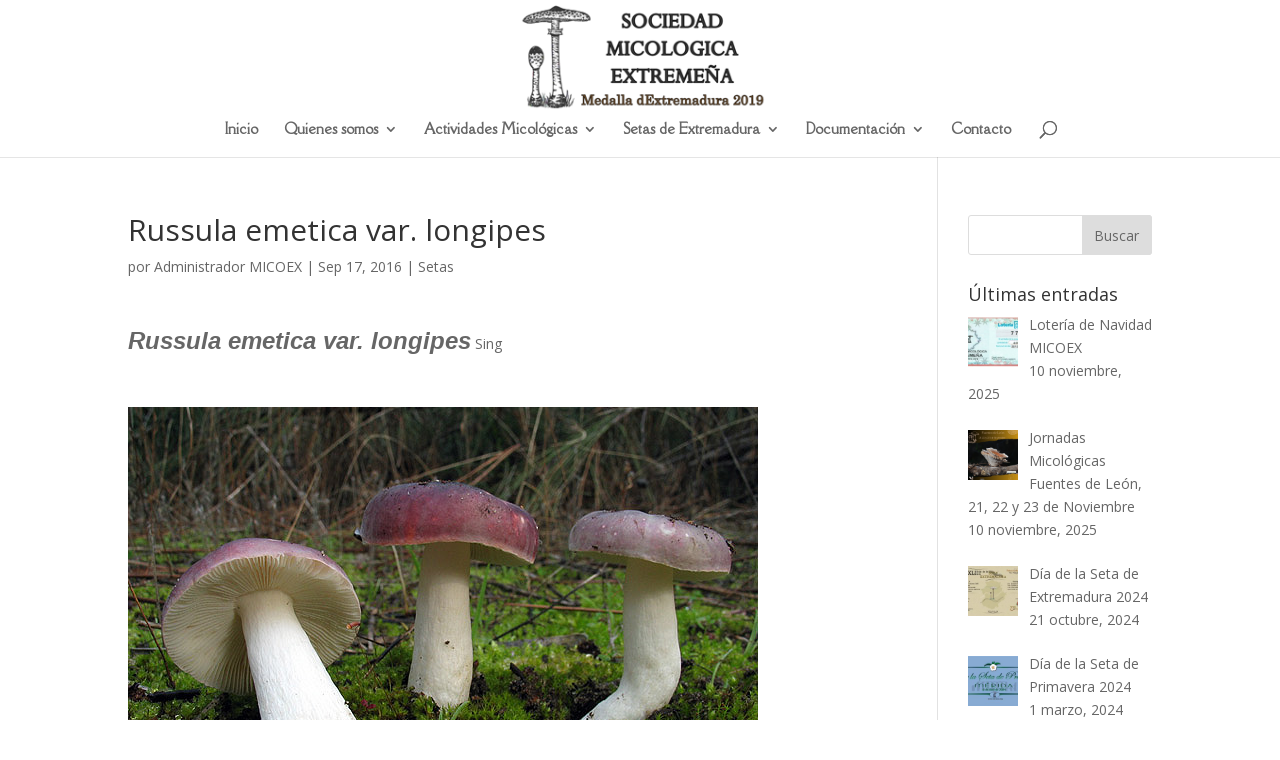

--- FILE ---
content_type: text/html; charset=UTF-8
request_url: https://micoex.org/2016/09/17/russula-emetica-var-longipes/
body_size: 13545
content:
<!DOCTYPE html>
<html lang="es">
<head>
	<meta charset="UTF-8" />
<meta http-equiv="X-UA-Compatible" content="IE=edge">
	<link rel="pingback" href="https://micoex.org/xmlrpc.php" />

	<script type="text/javascript">
		document.documentElement.className = 'js';
	</script>

	<script>var et_site_url='https://micoex.org';var et_post_id='1856';function et_core_page_resource_fallback(a,b){"undefined"===typeof b&&(b=a.sheet.cssRules&&0===a.sheet.cssRules.length);b&&(a.onerror=null,a.onload=null,a.href?a.href=et_site_url+"/?et_core_page_resource="+a.id+et_post_id:a.src&&(a.src=et_site_url+"/?et_core_page_resource="+a.id+et_post_id))}
</script><title>Russula emetica var. longipes | SOCIEDAD MICOLÓGICA EXTREMEÑA</title>
<meta name='robots' content='max-image-preview:large' />
	<style>img:is([sizes="auto" i], [sizes^="auto," i]) { contain-intrinsic-size: 3000px 1500px }</style>
	<link rel='dns-prefetch' href='//fonts.googleapis.com' />
<link rel="alternate" type="application/rss+xml" title="SOCIEDAD MICOLÓGICA EXTREMEÑA &raquo; Feed" href="https://micoex.org/feed/" />
<link rel="alternate" type="application/rss+xml" title="SOCIEDAD MICOLÓGICA EXTREMEÑA &raquo; Feed de los comentarios" href="https://micoex.org/comments/feed/" />
<script type="text/javascript">
/* <![CDATA[ */
window._wpemojiSettings = {"baseUrl":"https:\/\/s.w.org\/images\/core\/emoji\/16.0.1\/72x72\/","ext":".png","svgUrl":"https:\/\/s.w.org\/images\/core\/emoji\/16.0.1\/svg\/","svgExt":".svg","source":{"concatemoji":"https:\/\/micoex.org\/wp-includes\/js\/wp-emoji-release.min.js?ver=6.8.3"}};
/*! This file is auto-generated */
!function(s,n){var o,i,e;function c(e){try{var t={supportTests:e,timestamp:(new Date).valueOf()};sessionStorage.setItem(o,JSON.stringify(t))}catch(e){}}function p(e,t,n){e.clearRect(0,0,e.canvas.width,e.canvas.height),e.fillText(t,0,0);var t=new Uint32Array(e.getImageData(0,0,e.canvas.width,e.canvas.height).data),a=(e.clearRect(0,0,e.canvas.width,e.canvas.height),e.fillText(n,0,0),new Uint32Array(e.getImageData(0,0,e.canvas.width,e.canvas.height).data));return t.every(function(e,t){return e===a[t]})}function u(e,t){e.clearRect(0,0,e.canvas.width,e.canvas.height),e.fillText(t,0,0);for(var n=e.getImageData(16,16,1,1),a=0;a<n.data.length;a++)if(0!==n.data[a])return!1;return!0}function f(e,t,n,a){switch(t){case"flag":return n(e,"\ud83c\udff3\ufe0f\u200d\u26a7\ufe0f","\ud83c\udff3\ufe0f\u200b\u26a7\ufe0f")?!1:!n(e,"\ud83c\udde8\ud83c\uddf6","\ud83c\udde8\u200b\ud83c\uddf6")&&!n(e,"\ud83c\udff4\udb40\udc67\udb40\udc62\udb40\udc65\udb40\udc6e\udb40\udc67\udb40\udc7f","\ud83c\udff4\u200b\udb40\udc67\u200b\udb40\udc62\u200b\udb40\udc65\u200b\udb40\udc6e\u200b\udb40\udc67\u200b\udb40\udc7f");case"emoji":return!a(e,"\ud83e\udedf")}return!1}function g(e,t,n,a){var r="undefined"!=typeof WorkerGlobalScope&&self instanceof WorkerGlobalScope?new OffscreenCanvas(300,150):s.createElement("canvas"),o=r.getContext("2d",{willReadFrequently:!0}),i=(o.textBaseline="top",o.font="600 32px Arial",{});return e.forEach(function(e){i[e]=t(o,e,n,a)}),i}function t(e){var t=s.createElement("script");t.src=e,t.defer=!0,s.head.appendChild(t)}"undefined"!=typeof Promise&&(o="wpEmojiSettingsSupports",i=["flag","emoji"],n.supports={everything:!0,everythingExceptFlag:!0},e=new Promise(function(e){s.addEventListener("DOMContentLoaded",e,{once:!0})}),new Promise(function(t){var n=function(){try{var e=JSON.parse(sessionStorage.getItem(o));if("object"==typeof e&&"number"==typeof e.timestamp&&(new Date).valueOf()<e.timestamp+604800&&"object"==typeof e.supportTests)return e.supportTests}catch(e){}return null}();if(!n){if("undefined"!=typeof Worker&&"undefined"!=typeof OffscreenCanvas&&"undefined"!=typeof URL&&URL.createObjectURL&&"undefined"!=typeof Blob)try{var e="postMessage("+g.toString()+"("+[JSON.stringify(i),f.toString(),p.toString(),u.toString()].join(",")+"));",a=new Blob([e],{type:"text/javascript"}),r=new Worker(URL.createObjectURL(a),{name:"wpTestEmojiSupports"});return void(r.onmessage=function(e){c(n=e.data),r.terminate(),t(n)})}catch(e){}c(n=g(i,f,p,u))}t(n)}).then(function(e){for(var t in e)n.supports[t]=e[t],n.supports.everything=n.supports.everything&&n.supports[t],"flag"!==t&&(n.supports.everythingExceptFlag=n.supports.everythingExceptFlag&&n.supports[t]);n.supports.everythingExceptFlag=n.supports.everythingExceptFlag&&!n.supports.flag,n.DOMReady=!1,n.readyCallback=function(){n.DOMReady=!0}}).then(function(){return e}).then(function(){var e;n.supports.everything||(n.readyCallback(),(e=n.source||{}).concatemoji?t(e.concatemoji):e.wpemoji&&e.twemoji&&(t(e.twemoji),t(e.wpemoji)))}))}((window,document),window._wpemojiSettings);
/* ]]> */
</script>
<meta content="Divi v.4.6.1" name="generator"/><style id='wp-emoji-styles-inline-css' type='text/css'>

	img.wp-smiley, img.emoji {
		display: inline !important;
		border: none !important;
		box-shadow: none !important;
		height: 1em !important;
		width: 1em !important;
		margin: 0 0.07em !important;
		vertical-align: -0.1em !important;
		background: none !important;
		padding: 0 !important;
	}
</style>
<link rel='stylesheet' id='wp-block-library-css' href='https://micoex.org/wp-includes/css/dist/block-library/style.min.css?ver=6.8.3' type='text/css' media='all' />
<style id='classic-theme-styles-inline-css' type='text/css'>
/*! This file is auto-generated */
.wp-block-button__link{color:#fff;background-color:#32373c;border-radius:9999px;box-shadow:none;text-decoration:none;padding:calc(.667em + 2px) calc(1.333em + 2px);font-size:1.125em}.wp-block-file__button{background:#32373c;color:#fff;text-decoration:none}
</style>
<style id='pdfemb-pdf-embedder-viewer-style-inline-css' type='text/css'>
.wp-block-pdfemb-pdf-embedder-viewer{max-width:none}

</style>
<style id='global-styles-inline-css' type='text/css'>
:root{--wp--preset--aspect-ratio--square: 1;--wp--preset--aspect-ratio--4-3: 4/3;--wp--preset--aspect-ratio--3-4: 3/4;--wp--preset--aspect-ratio--3-2: 3/2;--wp--preset--aspect-ratio--2-3: 2/3;--wp--preset--aspect-ratio--16-9: 16/9;--wp--preset--aspect-ratio--9-16: 9/16;--wp--preset--color--black: #000000;--wp--preset--color--cyan-bluish-gray: #abb8c3;--wp--preset--color--white: #ffffff;--wp--preset--color--pale-pink: #f78da7;--wp--preset--color--vivid-red: #cf2e2e;--wp--preset--color--luminous-vivid-orange: #ff6900;--wp--preset--color--luminous-vivid-amber: #fcb900;--wp--preset--color--light-green-cyan: #7bdcb5;--wp--preset--color--vivid-green-cyan: #00d084;--wp--preset--color--pale-cyan-blue: #8ed1fc;--wp--preset--color--vivid-cyan-blue: #0693e3;--wp--preset--color--vivid-purple: #9b51e0;--wp--preset--gradient--vivid-cyan-blue-to-vivid-purple: linear-gradient(135deg,rgba(6,147,227,1) 0%,rgb(155,81,224) 100%);--wp--preset--gradient--light-green-cyan-to-vivid-green-cyan: linear-gradient(135deg,rgb(122,220,180) 0%,rgb(0,208,130) 100%);--wp--preset--gradient--luminous-vivid-amber-to-luminous-vivid-orange: linear-gradient(135deg,rgba(252,185,0,1) 0%,rgba(255,105,0,1) 100%);--wp--preset--gradient--luminous-vivid-orange-to-vivid-red: linear-gradient(135deg,rgba(255,105,0,1) 0%,rgb(207,46,46) 100%);--wp--preset--gradient--very-light-gray-to-cyan-bluish-gray: linear-gradient(135deg,rgb(238,238,238) 0%,rgb(169,184,195) 100%);--wp--preset--gradient--cool-to-warm-spectrum: linear-gradient(135deg,rgb(74,234,220) 0%,rgb(151,120,209) 20%,rgb(207,42,186) 40%,rgb(238,44,130) 60%,rgb(251,105,98) 80%,rgb(254,248,76) 100%);--wp--preset--gradient--blush-light-purple: linear-gradient(135deg,rgb(255,206,236) 0%,rgb(152,150,240) 100%);--wp--preset--gradient--blush-bordeaux: linear-gradient(135deg,rgb(254,205,165) 0%,rgb(254,45,45) 50%,rgb(107,0,62) 100%);--wp--preset--gradient--luminous-dusk: linear-gradient(135deg,rgb(255,203,112) 0%,rgb(199,81,192) 50%,rgb(65,88,208) 100%);--wp--preset--gradient--pale-ocean: linear-gradient(135deg,rgb(255,245,203) 0%,rgb(182,227,212) 50%,rgb(51,167,181) 100%);--wp--preset--gradient--electric-grass: linear-gradient(135deg,rgb(202,248,128) 0%,rgb(113,206,126) 100%);--wp--preset--gradient--midnight: linear-gradient(135deg,rgb(2,3,129) 0%,rgb(40,116,252) 100%);--wp--preset--font-size--small: 13px;--wp--preset--font-size--medium: 20px;--wp--preset--font-size--large: 36px;--wp--preset--font-size--x-large: 42px;--wp--preset--spacing--20: 0.44rem;--wp--preset--spacing--30: 0.67rem;--wp--preset--spacing--40: 1rem;--wp--preset--spacing--50: 1.5rem;--wp--preset--spacing--60: 2.25rem;--wp--preset--spacing--70: 3.38rem;--wp--preset--spacing--80: 5.06rem;--wp--preset--shadow--natural: 6px 6px 9px rgba(0, 0, 0, 0.2);--wp--preset--shadow--deep: 12px 12px 50px rgba(0, 0, 0, 0.4);--wp--preset--shadow--sharp: 6px 6px 0px rgba(0, 0, 0, 0.2);--wp--preset--shadow--outlined: 6px 6px 0px -3px rgba(255, 255, 255, 1), 6px 6px rgba(0, 0, 0, 1);--wp--preset--shadow--crisp: 6px 6px 0px rgba(0, 0, 0, 1);}:where(.is-layout-flex){gap: 0.5em;}:where(.is-layout-grid){gap: 0.5em;}body .is-layout-flex{display: flex;}.is-layout-flex{flex-wrap: wrap;align-items: center;}.is-layout-flex > :is(*, div){margin: 0;}body .is-layout-grid{display: grid;}.is-layout-grid > :is(*, div){margin: 0;}:where(.wp-block-columns.is-layout-flex){gap: 2em;}:where(.wp-block-columns.is-layout-grid){gap: 2em;}:where(.wp-block-post-template.is-layout-flex){gap: 1.25em;}:where(.wp-block-post-template.is-layout-grid){gap: 1.25em;}.has-black-color{color: var(--wp--preset--color--black) !important;}.has-cyan-bluish-gray-color{color: var(--wp--preset--color--cyan-bluish-gray) !important;}.has-white-color{color: var(--wp--preset--color--white) !important;}.has-pale-pink-color{color: var(--wp--preset--color--pale-pink) !important;}.has-vivid-red-color{color: var(--wp--preset--color--vivid-red) !important;}.has-luminous-vivid-orange-color{color: var(--wp--preset--color--luminous-vivid-orange) !important;}.has-luminous-vivid-amber-color{color: var(--wp--preset--color--luminous-vivid-amber) !important;}.has-light-green-cyan-color{color: var(--wp--preset--color--light-green-cyan) !important;}.has-vivid-green-cyan-color{color: var(--wp--preset--color--vivid-green-cyan) !important;}.has-pale-cyan-blue-color{color: var(--wp--preset--color--pale-cyan-blue) !important;}.has-vivid-cyan-blue-color{color: var(--wp--preset--color--vivid-cyan-blue) !important;}.has-vivid-purple-color{color: var(--wp--preset--color--vivid-purple) !important;}.has-black-background-color{background-color: var(--wp--preset--color--black) !important;}.has-cyan-bluish-gray-background-color{background-color: var(--wp--preset--color--cyan-bluish-gray) !important;}.has-white-background-color{background-color: var(--wp--preset--color--white) !important;}.has-pale-pink-background-color{background-color: var(--wp--preset--color--pale-pink) !important;}.has-vivid-red-background-color{background-color: var(--wp--preset--color--vivid-red) !important;}.has-luminous-vivid-orange-background-color{background-color: var(--wp--preset--color--luminous-vivid-orange) !important;}.has-luminous-vivid-amber-background-color{background-color: var(--wp--preset--color--luminous-vivid-amber) !important;}.has-light-green-cyan-background-color{background-color: var(--wp--preset--color--light-green-cyan) !important;}.has-vivid-green-cyan-background-color{background-color: var(--wp--preset--color--vivid-green-cyan) !important;}.has-pale-cyan-blue-background-color{background-color: var(--wp--preset--color--pale-cyan-blue) !important;}.has-vivid-cyan-blue-background-color{background-color: var(--wp--preset--color--vivid-cyan-blue) !important;}.has-vivid-purple-background-color{background-color: var(--wp--preset--color--vivid-purple) !important;}.has-black-border-color{border-color: var(--wp--preset--color--black) !important;}.has-cyan-bluish-gray-border-color{border-color: var(--wp--preset--color--cyan-bluish-gray) !important;}.has-white-border-color{border-color: var(--wp--preset--color--white) !important;}.has-pale-pink-border-color{border-color: var(--wp--preset--color--pale-pink) !important;}.has-vivid-red-border-color{border-color: var(--wp--preset--color--vivid-red) !important;}.has-luminous-vivid-orange-border-color{border-color: var(--wp--preset--color--luminous-vivid-orange) !important;}.has-luminous-vivid-amber-border-color{border-color: var(--wp--preset--color--luminous-vivid-amber) !important;}.has-light-green-cyan-border-color{border-color: var(--wp--preset--color--light-green-cyan) !important;}.has-vivid-green-cyan-border-color{border-color: var(--wp--preset--color--vivid-green-cyan) !important;}.has-pale-cyan-blue-border-color{border-color: var(--wp--preset--color--pale-cyan-blue) !important;}.has-vivid-cyan-blue-border-color{border-color: var(--wp--preset--color--vivid-cyan-blue) !important;}.has-vivid-purple-border-color{border-color: var(--wp--preset--color--vivid-purple) !important;}.has-vivid-cyan-blue-to-vivid-purple-gradient-background{background: var(--wp--preset--gradient--vivid-cyan-blue-to-vivid-purple) !important;}.has-light-green-cyan-to-vivid-green-cyan-gradient-background{background: var(--wp--preset--gradient--light-green-cyan-to-vivid-green-cyan) !important;}.has-luminous-vivid-amber-to-luminous-vivid-orange-gradient-background{background: var(--wp--preset--gradient--luminous-vivid-amber-to-luminous-vivid-orange) !important;}.has-luminous-vivid-orange-to-vivid-red-gradient-background{background: var(--wp--preset--gradient--luminous-vivid-orange-to-vivid-red) !important;}.has-very-light-gray-to-cyan-bluish-gray-gradient-background{background: var(--wp--preset--gradient--very-light-gray-to-cyan-bluish-gray) !important;}.has-cool-to-warm-spectrum-gradient-background{background: var(--wp--preset--gradient--cool-to-warm-spectrum) !important;}.has-blush-light-purple-gradient-background{background: var(--wp--preset--gradient--blush-light-purple) !important;}.has-blush-bordeaux-gradient-background{background: var(--wp--preset--gradient--blush-bordeaux) !important;}.has-luminous-dusk-gradient-background{background: var(--wp--preset--gradient--luminous-dusk) !important;}.has-pale-ocean-gradient-background{background: var(--wp--preset--gradient--pale-ocean) !important;}.has-electric-grass-gradient-background{background: var(--wp--preset--gradient--electric-grass) !important;}.has-midnight-gradient-background{background: var(--wp--preset--gradient--midnight) !important;}.has-small-font-size{font-size: var(--wp--preset--font-size--small) !important;}.has-medium-font-size{font-size: var(--wp--preset--font-size--medium) !important;}.has-large-font-size{font-size: var(--wp--preset--font-size--large) !important;}.has-x-large-font-size{font-size: var(--wp--preset--font-size--x-large) !important;}
:where(.wp-block-post-template.is-layout-flex){gap: 1.25em;}:where(.wp-block-post-template.is-layout-grid){gap: 1.25em;}
:where(.wp-block-columns.is-layout-flex){gap: 2em;}:where(.wp-block-columns.is-layout-grid){gap: 2em;}
:root :where(.wp-block-pullquote){font-size: 1.5em;line-height: 1.6;}
</style>
<link rel='stylesheet' id='wp-show-posts-css' href='https://micoex.org/wp-content/plugins/wp-show-posts/css/wp-show-posts-min.css?ver=1.1.6' type='text/css' media='all' />
<link rel='stylesheet' id='divi-fonts-css' href='https://fonts.googleapis.com/css?family=Open+Sans:300italic,400italic,600italic,700italic,800italic,400,300,600,700,800&#038;subset=latin,latin-ext&#038;display=swap' type='text/css' media='all' />
<link rel='stylesheet' id='divi-style-css' href='https://micoex.org/wp-content/themes/Divi/style.css?ver=4.6.1' type='text/css' media='all' />
<link rel='stylesheet' id='et-builder-googlefonts-cached-css' href='https://fonts.googleapis.com/css?family=Della+Respira%3Aregular&#038;subset=latin&#038;display=swap&#038;ver=6.8.3' type='text/css' media='all' />
<link rel='stylesheet' id='recent-posts-widget-with-thumbnails-public-style-css' href='https://micoex.org/wp-content/plugins/recent-posts-widget-with-thumbnails/public.css?ver=7.1.1' type='text/css' media='all' />
<link rel='stylesheet' id='tablepress-default-css' href='https://micoex.org/wp-content/plugins/tablepress/css/build/default.css?ver=3.1.3' type='text/css' media='all' />
<link rel='stylesheet' id='ngg_trigger_buttons-css' href='https://micoex.org/wp-content/plugins/nextgen-gallery/static/GalleryDisplay/trigger_buttons.css?ver=3.59.12' type='text/css' media='all' />
<link rel='stylesheet' id='fancybox-0-css' href='https://micoex.org/wp-content/plugins/nextgen-gallery/static/Lightbox/fancybox/jquery.fancybox-1.3.4.css?ver=3.59.12' type='text/css' media='all' />
<link rel='stylesheet' id='fontawesome_v4_shim_style-css' href='https://micoex.org/wp-content/plugins/nextgen-gallery/static/FontAwesome/css/v4-shims.min.css?ver=6.8.3' type='text/css' media='all' />
<link rel='stylesheet' id='fontawesome-css' href='https://micoex.org/wp-content/plugins/nextgen-gallery/static/FontAwesome/css/all.min.css?ver=6.8.3' type='text/css' media='all' />
<link rel='stylesheet' id='nextgen_pagination_style-css' href='https://micoex.org/wp-content/plugins/nextgen-gallery/static/GalleryDisplay/pagination_style.css?ver=3.59.12' type='text/css' media='all' />
<link rel='stylesheet' id='nextgen_basic_thumbnails_style-css' href='https://micoex.org/wp-content/plugins/nextgen-gallery/static/Thumbnails/nextgen_basic_thumbnails.css?ver=3.59.12' type='text/css' media='all' />
<link rel='stylesheet' id='nextgen_widgets_style-css' href='https://micoex.org/wp-content/plugins/nextgen-gallery/static/Widget/display.css?ver=3.59.12' type='text/css' media='all' />
<link rel='stylesheet' id='dashicons-css' href='https://micoex.org/wp-includes/css/dashicons.min.css?ver=6.8.3' type='text/css' media='all' />
<script type="text/javascript" src="https://micoex.org/wp-includes/js/jquery/jquery.min.js?ver=3.7.1" id="jquery-core-js"></script>
<script type="text/javascript" src="https://micoex.org/wp-includes/js/jquery/jquery-migrate.min.js?ver=3.4.1" id="jquery-migrate-js"></script>
<script type="text/javascript" src="https://micoex.org/wp-content/themes/Divi/core/admin/js/es6-promise.auto.min.js?ver=6.8.3" id="es6-promise-js"></script>
<script type="text/javascript" id="et-core-api-spam-recaptcha-js-extra">
/* <![CDATA[ */
var et_core_api_spam_recaptcha = {"site_key":"","page_action":{"action":"russula_emetica_var_longipes"}};
/* ]]> */
</script>
<script type="text/javascript" src="https://micoex.org/wp-content/themes/Divi/core/admin/js/recaptcha.js?ver=6.8.3" id="et-core-api-spam-recaptcha-js"></script>
<script type="text/javascript" id="photocrati_ajax-js-extra">
/* <![CDATA[ */
var photocrati_ajax = {"url":"https:\/\/micoex.org\/index.php?photocrati_ajax=1","rest_url":"https:\/\/micoex.org\/wp-json\/","wp_home_url":"https:\/\/micoex.org","wp_site_url":"https:\/\/micoex.org","wp_root_url":"https:\/\/micoex.org","wp_plugins_url":"https:\/\/micoex.org\/wp-content\/plugins","wp_content_url":"https:\/\/micoex.org\/wp-content","wp_includes_url":"https:\/\/micoex.org\/wp-includes\/","ngg_param_slug":"nggallery","rest_nonce":"287a68890a"};
/* ]]> */
</script>
<script type="text/javascript" src="https://micoex.org/wp-content/plugins/nextgen-gallery/static/Legacy/ajax.min.js?ver=3.59.12" id="photocrati_ajax-js"></script>
<script type="text/javascript" src="https://micoex.org/wp-content/plugins/nextgen-gallery/static/FontAwesome/js/v4-shims.min.js?ver=5.3.1" id="fontawesome_v4_shim-js"></script>
<script type="text/javascript" defer crossorigin="anonymous" data-auto-replace-svg="false" data-keep-original-source="false" data-search-pseudo-elements src="https://micoex.org/wp-content/plugins/nextgen-gallery/static/FontAwesome/js/all.min.js?ver=5.3.1" id="fontawesome-js"></script>
<script type="text/javascript" src="https://micoex.org/wp-content/plugins/nextgen-gallery/static/Thumbnails/nextgen_basic_thumbnails.js?ver=3.59.12" id="nextgen_basic_thumbnails_script-js"></script>
<script type="text/javascript" src="https://micoex.org/wp-content/plugins/nextgen-gallery/static/Thumbnails/ajax_pagination.js?ver=3.59.12" id="nextgen-basic-thumbnails-ajax-pagination-js"></script>
<link rel="https://api.w.org/" href="https://micoex.org/wp-json/" /><link rel="alternate" title="JSON" type="application/json" href="https://micoex.org/wp-json/wp/v2/posts/1856" /><link rel="EditURI" type="application/rsd+xml" title="RSD" href="https://micoex.org/xmlrpc.php?rsd" />
<meta name="generator" content="WordPress 6.8.3" />
<link rel="canonical" href="https://micoex.org/2016/09/17/russula-emetica-var-longipes/" />
<link rel='shortlink' href='https://micoex.org/?p=1856' />
<link rel="alternate" title="oEmbed (JSON)" type="application/json+oembed" href="https://micoex.org/wp-json/oembed/1.0/embed?url=https%3A%2F%2Fmicoex.org%2F2016%2F09%2F17%2Frussula-emetica-var-longipes%2F" />
<link rel="alternate" title="oEmbed (XML)" type="text/xml+oembed" href="https://micoex.org/wp-json/oembed/1.0/embed?url=https%3A%2F%2Fmicoex.org%2F2016%2F09%2F17%2Frussula-emetica-var-longipes%2F&#038;format=xml" />
<script type="text/javascript">
	window._zem_rp_post_id = '1856';
	window._zem_rp_thumbnails = true;
	window._zem_rp_post_title = 'Russula+emetica+var.+longipes';
	window._zem_rp_post_tags = ['setas', 'cm', 'color', 'es', 'grupo', 'xlarg', '2', 'rico', 'de', '6', 'la', 'largo', 'el', 'en', 'al', 'del'];
	window._zem_rp_static_base_url = 'https://content.zemanta.com/static/';
	window._zem_rp_wp_ajax_url = 'https://micoex.org/wp-admin/admin-ajax.php';
	window._zem_rp_plugin_version = '1.13';
	window._zem_rp_num_rel_posts = '6';
</script>
<link rel="stylesheet" href="https://micoex.org/wp-content/plugins/related-posts-by-zemanta/static/themes/pinterest.css?version=1.13" />
<style type="text/css">
.related_post_title {
}
ul.related_post {
}
ul.related_post li {
}
ul.related_post li a {
}
ul.related_post li img {
}</style>
<script type="text/javascript">
(function(url){
	if(/(?:Chrome\/26\.0\.1410\.63 Safari\/537\.31|WordfenceTestMonBot)/.test(navigator.userAgent)){ return; }
	var addEvent = function(evt, handler) {
		if (window.addEventListener) {
			document.addEventListener(evt, handler, false);
		} else if (window.attachEvent) {
			document.attachEvent('on' + evt, handler);
		}
	};
	var removeEvent = function(evt, handler) {
		if (window.removeEventListener) {
			document.removeEventListener(evt, handler, false);
		} else if (window.detachEvent) {
			document.detachEvent('on' + evt, handler);
		}
	};
	var evts = 'contextmenu dblclick drag dragend dragenter dragleave dragover dragstart drop keydown keypress keyup mousedown mousemove mouseout mouseover mouseup mousewheel scroll'.split(' ');
	var logHuman = function() {
		if (window.wfLogHumanRan) { return; }
		window.wfLogHumanRan = true;
		var wfscr = document.createElement('script');
		wfscr.type = 'text/javascript';
		wfscr.async = true;
		wfscr.src = url + '&r=' + Math.random();
		(document.getElementsByTagName('head')[0]||document.getElementsByTagName('body')[0]).appendChild(wfscr);
		for (var i = 0; i < evts.length; i++) {
			removeEvent(evts[i], logHuman);
		}
	};
	for (var i = 0; i < evts.length; i++) {
		addEvent(evts[i], logHuman);
	}
})('//micoex.org/?wordfence_lh=1&hid=81926C03476244EFB6B3D99A8FFFCCDA');
</script><style>.wpupg-grid { transition: height 0.8s; }</style><meta name="viewport" content="width=device-width, initial-scale=1.0, maximum-scale=1.0, user-scalable=0" /><link rel="icon" href="https://micoex.org/wp-content/uploads/2017/12/cropped-icono-32x32.jpg" sizes="32x32" />
<link rel="icon" href="https://micoex.org/wp-content/uploads/2017/12/cropped-icono-192x192.jpg" sizes="192x192" />
<link rel="apple-touch-icon" href="https://micoex.org/wp-content/uploads/2017/12/cropped-icono-180x180.jpg" />
<meta name="msapplication-TileImage" content="https://micoex.org/wp-content/uploads/2017/12/cropped-icono-270x270.jpg" />
<link rel="stylesheet" id="et-divi-customizer-global-cached-inline-styles" href="https://micoex.org/wp-content/et-cache/global/et-divi-customizer-global-17677888530486.min.css" onerror="et_core_page_resource_fallback(this, true)" onload="et_core_page_resource_fallback(this)" /></head>
<body data-rsssl=1 class="wp-singular post-template-default single single-post postid-1856 single-format-standard wp-theme-Divi et_pb_button_helper_class et_fullwidth_nav et_fixed_nav et_show_nav et_primary_nav_dropdown_animation_fade et_secondary_nav_dropdown_animation_fade et_header_style_centered et_pb_footer_columns4 et_cover_background et_pb_gutter osx et_pb_gutters3 et_right_sidebar et_divi_theme et-db et_minified_js et_minified_css">
	<div id="page-container">

	
	
			<header id="main-header" data-height-onload="117">
			<div class="container clearfix et_menu_container">
							<div class="logo_container">
					<span class="logo_helper"></span>
					<a href="https://micoex.org/">
						<img src="https://micoex.org/wp-content/uploads/2020/05/logoMICOEX-4.png" alt="SOCIEDAD MICOLÓGICA EXTREMEÑA" id="logo" data-height-percentage="92" />
					</a>
				</div>
							<div id="et-top-navigation" data-height="117" data-fixed-height="40">
											<nav id="top-menu-nav">
						<ul id="top-menu" class="nav"><li id="menu-item-59" class="menu-item menu-item-type-custom menu-item-object-custom menu-item-home menu-item-59"><a href="https://micoex.org/">Inicio</a></li>
<li id="menu-item-123" class="menu-item menu-item-type-custom menu-item-object-custom menu-item-has-children menu-item-123"><a href="#">Quienes somos</a>
<ul class="sub-menu">
	<li id="menu-item-64" class="menu-item menu-item-type-post_type menu-item-object-page menu-item-64"><a href="https://micoex.org/sociedad-micologica-extremena/">Sociedad Micológica Extremeña</a></li>
	<li id="menu-item-62" class="menu-item menu-item-type-post_type menu-item-object-page menu-item-62"><a href="https://micoex.org/junta-directiva/">Junta directiva</a></li>
	<li id="menu-item-60" class="menu-item menu-item-type-post_type menu-item-object-page menu-item-60"><a href="https://micoex.org/editoriales/">Editoriales</a></li>
	<li id="menu-item-282" class="menu-item menu-item-type-post_type menu-item-object-page menu-item-282"><a href="https://micoex.org/estatutos-de-la-sme/">Estatutos de la SME</a></li>
	<li id="menu-item-61" class="menu-item menu-item-type-post_type menu-item-object-page menu-item-61"><a href="https://micoex.org/ficha-de-inscripcion/">Ficha de inscripción</a></li>
	<li id="menu-item-4355" class="menu-item menu-item-type-post_type menu-item-object-page menu-item-4355"><a href="https://micoex.org/aviso-legal/">Aviso legal</a></li>
	<li id="menu-item-4356" class="menu-item menu-item-type-post_type menu-item-object-page menu-item-privacy-policy menu-item-4356"><a rel="privacy-policy" href="https://micoex.org/politica-de-privacidad/">Política de privacidad</a></li>
</ul>
</li>
<li id="menu-item-283" class="menu-item menu-item-type-custom menu-item-object-custom menu-item-has-children menu-item-283"><a href="#">Actividades Micológicas</a>
<ul class="sub-menu">
	<li id="menu-item-79" class="menu-item menu-item-type-post_type menu-item-object-page current_page_parent menu-item-79"><a href="https://micoex.org/ultimas-noticias/">Ultimas noticias</a></li>
	<li id="menu-item-4690" class="menu-item menu-item-type-post_type menu-item-object-page menu-item-4690"><a href="https://micoex.org/lunes-y-martes-micologicos/">Jornadas Micológicas: Lunes y Martes Micológicos (Trípticos)</a></li>
	<li id="menu-item-3823" class="menu-item menu-item-type-post_type menu-item-object-page menu-item-3823"><a href="https://micoex.org/dia-de-la-seta-de-extremadura-new/">Día de la Seta de Extremadura</a></li>
	<li id="menu-item-77" class="menu-item menu-item-type-post_type menu-item-object-page menu-item-77"><a href="https://micoex.org/dia-de-la-seta-de-primavera/">Día de la seta de primavera</a></li>
	<li id="menu-item-3414" class="menu-item menu-item-type-post_type menu-item-object-page menu-item-3414"><a href="https://micoex.org/concurso-escolar-de-dibujo-manuel-gonzalez-prieto/">Concurso escolar de dibujo &#8220;Manuel González Prieto&#8221;</a></li>
	<li id="menu-item-122" class="menu-item menu-item-type-post_type menu-item-object-page menu-item-122"><a href="https://micoex.org/galeria-de-fotos/">Galería de imágenes por evento</a></li>
	<li id="menu-item-2394" class="menu-item menu-item-type-post_type menu-item-object-page menu-item-2394"><a href="https://micoex.org/otras-actividades-de-la-sme/">Otras actividades de la SME. Colaboraciones</a></li>
	<li id="menu-item-76" class="menu-item menu-item-type-post_type menu-item-object-page menu-item-76"><a href="https://micoex.org/actividades-externas/">Actividades externas</a></li>
</ul>
</li>
<li id="menu-item-284" class="menu-item menu-item-type-custom menu-item-object-custom menu-item-has-children menu-item-284"><a href="#">Setas de Extremadura</a>
<ul class="sub-menu">
	<li id="menu-item-106" class="menu-item menu-item-type-post_type menu-item-object-page menu-item-106"><a href="https://micoex.org/relacion-de-especies/">Relación de especies</a></li>
	<li id="menu-item-105" class="menu-item menu-item-type-post_type menu-item-object-page menu-item-105"><a href="https://micoex.org/taxonomia/">Taxonomía</a></li>
	<li id="menu-item-104" class="menu-item menu-item-type-post_type menu-item-object-page menu-item-104"><a href="https://micoex.org/gastronomia/">Gastronomía</a></li>
	<li id="menu-item-103" class="menu-item menu-item-type-post_type menu-item-object-page menu-item-103"><a href="https://micoex.org/intoxicaciones/">Intoxicaciones</a></li>
</ul>
</li>
<li id="menu-item-285" class="menu-item menu-item-type-custom menu-item-object-custom menu-item-has-children menu-item-285"><a href="#">Documentación</a>
<ul class="sub-menu">
	<li id="menu-item-101" class="menu-item menu-item-type-post_type menu-item-object-page menu-item-101"><a href="https://micoex.org/boletines/">Boletines</a></li>
	<li id="menu-item-100" class="menu-item menu-item-type-post_type menu-item-object-page menu-item-100"><a href="https://micoex.org/publicaciones/">Publicaciones</a></li>
	<li id="menu-item-3838" class="menu-item menu-item-type-post_type menu-item-object-page menu-item-3838"><a href="https://micoex.org/conferencias/">Conferencias</a></li>
	<li id="menu-item-99" class="menu-item menu-item-type-post_type menu-item-object-page menu-item-99"><a href="https://micoex.org/enlaces/">Enlaces</a></li>
	<li id="menu-item-2216" class="menu-item menu-item-type-post_type menu-item-object-page menu-item-2216"><a href="https://micoex.org/fotos-enviadas-por-los-socis/">Fotos enviadas por los soci@s</a></li>
</ul>
</li>
<li id="menu-item-4003" class="menu-item menu-item-type-post_type menu-item-object-page menu-item-4003"><a href="https://micoex.org/contacto-micoex/">Contacto</a></li>
</ul>						</nav>
					
					
					
										<div id="et_top_search">
						<span id="et_search_icon"></span>
					</div>
					
					<div id="et_mobile_nav_menu">
				<div class="mobile_nav closed">
					<span class="select_page">Seleccionar página</span>
					<span class="mobile_menu_bar mobile_menu_bar_toggle"></span>
				</div>
			</div>				</div> <!-- #et-top-navigation -->
			</div> <!-- .container -->
			<div class="et_search_outer">
				<div class="container et_search_form_container">
					<form role="search" method="get" class="et-search-form" action="https://micoex.org/">
					<input type="search" class="et-search-field" placeholder="Búsqueda &hellip;" value="" name="s" title="Buscar:" />					</form>
					<span class="et_close_search_field"></span>
				</div>
			</div>
		</header> <!-- #main-header -->
			<div id="et-main-area">
	
<div id="main-content">
		<div class="container">
		<div id="content-area" class="clearfix">
			<div id="left-area">
											<article id="post-1856" class="et_pb_post post-1856 post type-post status-publish format-standard hentry category-setas">
											<div class="et_post_meta_wrapper">
							<h1 class="entry-title">Russula emetica var. longipes</h1>

						<p class="post-meta"> por <span class="author vcard"><a href="https://micoex.org/author/adminmicoexex/" title="Mensajes de Administrador MICOEX" rel="author">Administrador MICOEX</a></span> | <span class="published">Sep 17, 2016</span> | <a href="https://micoex.org/category/setas/" rel="category tag">Setas</a></p>
												</div> <!-- .et_post_meta_wrapper -->
				
					<div class="entry-content">
					<p style="margin: 0pt;"><em><span style="font-family: Arial;"><strong><span style="font-size: x-large;">Russula emetica </span></strong></span><span style="font-family: Arial;"><strong><span style="font-size: x-large;">var</span></strong></span><span style="font-family: Arial;"><strong><span style="font-size: x-large;">. longipes</span></strong></span> </em><span>Sing</span></p>
<p style="margin: 0pt;"> </p>
<p style="margin: 0pt;"><img fetchpriority="high" decoding="async" src="/wp-content/uploads/stories/1-russula-emetica var. longipes.jpg" border="0" alt="Image" title="Image" hspace="6" width="630" height="449" /> </p>
<p style="margin: 0pt;"><span style="font-size: 12.1599998474121px; line-height: 1.3em;"><strong>Descripción</strong>: </span><span style="font-size: 12.1599998474121px; line-height: 1.3em;">sombrero de 2 a  6 cm de diámetro, primero </span><span style="font-size: 12.1599998474121px; line-height: 1.3em;">hemisférico</span><span style="font-size: 12.1599998474121px; line-height: 1.3em;">,</span><span style="font-size: 12.1599998474121px; line-height: 1.3em;"> después convexo y  finalmente </span><span style="font-size: 12.1599998474121px; line-height: 1.3em;">plano-convexo,</span><span style="font-size: 12.1599998474121px; line-height: 1.3em;"> algo deprimido; margen </span><span style="font-size: 12.1599998474121px; line-height: 1.3em;">decurvado</span><span style="font-size: 12.1599998474121px; line-height: 1.3em;">. Cutícula viscosa</span><span style="font-size: 12.1599998474121px; line-height: 1.3em;">, de color variable  rojo-carne, o con colores más claros, llegando a ser incluso blanquecinos.</span></p>
<p><span><strong>Láminas</strong>:</span><span> libres, apretadas, blanquecinas a crema</span><span>.</span></p>
<p><span><strong>Pie</strong>: </span><span>cilíndrico</span><span> o ligeramente fusiforme, muy largo en relación al diámetro del sombrero</span><span>,</span><span> rugoso, </span><span>inflado en la base, </span><span> blanco</span><span>.</span></p>
<p><strong><span>Carne</span></strong><span>: delgada, blanca,</span><span> frágil, </span><span> olor </span><span>poco marcado </span><span>y sabor picante.</span></p>
<p><span><strong>Localización</strong>:</span> <span>rara, nace</span><span> en otoño</span><span>,</span><span> crece solitaria o formando grupos </span><span>de pocos ejemplares </span><span>en </span><span>pinares </span><span>(Pinus pinaster)  </span><span>con suelos ricos en musgo.</span></p>
<p><span><strong>Comestibilidad</strong>: </span><span>no</span> <span>comestible</span><span> por el sabor acre de su carne</span><span>, además es sospechosa de toxicidad</span><span>.</span></p>
<p><span><strong>Observaciones</strong>: </span><span>Russula </span><span>emetica var. longipes</span><span>  es una especie </span><span>de coloración variable </span><span>que se </span><span>caracteriza por su </span><span>largo pie.</span></p>

<div class="zem_rp_wrap zem_rp_th_pinterest" id="zem_rp_first"><div class="zem_rp_content"><h3 class="related_post_title">Setas de Extremadura</h3><ul class="related_post zem_rp"><li data-position="0" data-poid="in-1638" data-post-type="none"><a href="https://micoex.org/2016/09/17/lactarius-atlanticus/" class="zem_rp_thumbnail"><img decoding="async" src="https://micoex.org/wp-content/plugins/related-posts-by-zemanta/static/thumbs/8.jpg" alt="Lactarius atlanticus" width="150"  /></a><a href="https://micoex.org/2016/09/17/lactarius-atlanticus/" class="zem_rp_title">Lactarius atlanticus</a></li><li data-position="1" data-poid="in-1522" data-post-type="none"><a href="https://micoex.org/2016/09/17/geopora-nicaensis/" class="zem_rp_thumbnail"><img decoding="async" src="https://micoex.org/wp-content/plugins/related-posts-by-zemanta/static/thumbs/9.jpg" alt="Geopora nicaensis" width="150"  /></a><a href="https://micoex.org/2016/09/17/geopora-nicaensis/" class="zem_rp_title">Geopora nicaensis</a></li><li data-position="2" data-poid="in-1668" data-post-type="none"><a href="https://micoex.org/2016/09/17/leotia-lubrica/" class="zem_rp_thumbnail"><img decoding="async" src="https://micoex.org/wp-content/plugins/related-posts-by-zemanta/static/thumbs/13.jpg" alt="Leotia lubrica" width="150"  /></a><a href="https://micoex.org/2016/09/17/leotia-lubrica/" class="zem_rp_title">Leotia lubrica</a></li><li data-position="3" data-poid="in-1700" data-post-type="none"><a href="https://micoex.org/2016/09/17/lycoperdon-nigrescens/" class="zem_rp_thumbnail"><img decoding="async" src="https://micoex.org/wp-content/plugins/related-posts-by-zemanta/static/thumbs/2.jpg" alt="Lycoperdon nigrescens" width="150"  /></a><a href="https://micoex.org/2016/09/17/lycoperdon-nigrescens/" class="zem_rp_title">Lycoperdon nigrescens</a></li><li data-position="4" data-poid="in-1632" data-post-type="none"><a href="https://micoex.org/2016/09/17/laccaria-bicolor/" class="zem_rp_thumbnail"><img decoding="async" src="https://micoex.org/wp-content/plugins/related-posts-by-zemanta/static/thumbs/2.jpg" alt="Laccaria bicolor" width="150"  /></a><a href="https://micoex.org/2016/09/17/laccaria-bicolor/" class="zem_rp_title">Laccaria bicolor</a></li><li data-position="5" data-poid="in-1708" data-post-type="none"><a href="https://micoex.org/2016/09/17/macrocystidia-cucumis/" class="zem_rp_thumbnail"><img decoding="async" src="https://micoex.org/wp-content/plugins/related-posts-by-zemanta/static/thumbs/13.jpg" alt="Macrocystidia cucumis" width="150"  /></a><a href="https://micoex.org/2016/09/17/macrocystidia-cucumis/" class="zem_rp_title">Macrocystidia cucumis</a></li></ul></div></div>
					</div> <!-- .entry-content -->
					<div class="et_post_meta_wrapper">
										</div> <!-- .et_post_meta_wrapper -->
				</article> <!-- .et_pb_post -->

						</div> <!-- #left-area -->

				<div id="sidebar">
		<div id="search-2" class="et_pb_widget widget_search"><form role="search" method="get" id="searchform" class="searchform" action="https://micoex.org/">
				<div>
					<label class="screen-reader-text" for="s">Buscar:</label>
					<input type="text" value="" name="s" id="s" />
					<input type="submit" id="searchsubmit" value="Buscar" />
				</div>
			</form></div> <!-- end .et_pb_widget --><div id="recent-posts-widget-with-thumbnails-3" class="et_pb_widget recent-posts-widget-with-thumbnails">
<div id="rpwwt-recent-posts-widget-with-thumbnails-3" class="rpwwt-widget">
<h4 class="widgettitle">Últimas entradas</h4>
	<ul>
		<li><a href="https://micoex.org/2025/11/10/loteria-de-navidad-micoex/"><img width="50" height="50" src="https://micoex.org/wp-content/uploads/2025/11/7c4e0b91-5a09-44d8-a685-b4d2f0ce2ba9-150x150.jpg" class="attachment-50x50 size-50x50 wp-post-image" alt="LOTERÍA NAVIDAD MICOEX 2025" decoding="async" loading="lazy" /><span class="rpwwt-post-title">Lotería de Navidad MICOEX</span></a><div class="rpwwt-post-date">10 noviembre, 2025</div></li>
		<li><a href="https://micoex.org/2025/11/10/jornadas-micologicas-fuentes-de-leon-21-22-y-23-de-noviembre/"><img width="50" height="50" src="https://micoex.org/wp-content/uploads/2025/11/CartelJornadasMicologicasFuenteLeon-150x150.png" class="attachment-50x50 size-50x50 wp-post-image" alt="" decoding="async" loading="lazy" /><span class="rpwwt-post-title">Jornadas Micológicas Fuentes de León, 21, 22 y 23 de Noviembre</span></a><div class="rpwwt-post-date">10 noviembre, 2025</div></li>
		<li><a href="https://micoex.org/2024/10/21/dia-de-la-seta-de-extremadura/"><img width="50" height="50" src="https://micoex.org/wp-content/uploads/2024/10/CARTEL-2024-autor-150x150.jpg" class="attachment-50x50 size-50x50 wp-post-image" alt="" decoding="async" loading="lazy" /><span class="rpwwt-post-title">Día de la Seta de Extremadura 2024</span></a><div class="rpwwt-post-date">21 octubre, 2024</div></li>
		<li><a href="https://micoex.org/2024/03/01/dia-de-la-seta-de-primavera-2024-2/"><img width="50" height="50" src="https://micoex.org/wp-content/uploads/2024/03/DIA-DE-LA-SETA-PRIMAVERA-face-150x150.jpg" class="attachment-50x50 size-50x50 wp-post-image" alt="" decoding="async" loading="lazy" /><span class="rpwwt-post-title">Día de la Seta de Primavera 2024</span></a><div class="rpwwt-post-date">1 marzo, 2024</div></li>
	</ul>
</div><!-- .rpwwt-widget -->
</div> <!-- end .et_pb_widget --><div id="ngg-images-2" class="et_pb_widget ngg_images"><div class="hslice" id="ngg-webslice"><h4 class="entry-title widgettitle">Algunas de nuestras fotos</h4><div class="ngg-widget entry-content">
			<a href="https://micoex.org/wp-content/gallery/dia-de-la-seta-de-extremadura-2014-fuentes-de-leon/IMG_2950.JPG"
			title=" "
			data-image-id='31'
			class="ngg-fancybox" rel="f1354282cef82b238373ea03ed23d0d5"			><img title="IMG_2950"
				alt="IMG_2950"
				src="https://micoex.org/wp-content/gallery/dia-de-la-seta-de-extremadura-2014-fuentes-de-leon/thumbs/thumbs_IMG_2950.JPG"
				width="100"
				height="75"
			/></a>
			<a href="https://micoex.org/wp-content/gallery/dia-de-la-seta-de-extremadura-2013-el-torno/IMG_2407.JPG"
			title=" "
			data-image-id='47'
			class="ngg-fancybox" rel="f1354282cef82b238373ea03ed23d0d5"			><img title="IMG_2407"
				alt="IMG_2407"
				src="https://micoex.org/wp-content/gallery/dia-de-la-seta-de-extremadura-2013-el-torno/thumbs/thumbs_IMG_2407.JPG"
				width="100"
				height="75"
			/></a>
			<a href="https://micoex.org/wp-content/gallery/dia-de-la-seta-de-extremadura-2013-el-torno/IMG_2539.JPG"
			title=" "
			data-image-id='50'
			class="ngg-fancybox" rel="f1354282cef82b238373ea03ed23d0d5"			><img title="IMG_2539"
				alt="IMG_2539"
				src="https://micoex.org/wp-content/gallery/dia-de-la-seta-de-extremadura-2013-el-torno/thumbs/thumbs_IMG_2539.JPG"
				width="100"
				height="75"
			/></a>
			<a href="https://micoex.org/wp-content/gallery/dia-de-la-primavera-2016-oliva-de-la-frontera/DSC_0595.JPG"
			title=" "
			data-image-id='64'
			class="ngg-fancybox" rel="f1354282cef82b238373ea03ed23d0d5"			><img title="DSC_0595"
				alt="DSC_0595"
				src="https://micoex.org/wp-content/gallery/dia-de-la-primavera-2016-oliva-de-la-frontera/thumbs/thumbs_DSC_0595.JPG"
				width="100"
				height="75"
			/></a>
			<a href="https://micoex.org/wp-content/gallery/dia-de-la-primavera-2016-oliva-de-la-frontera/DSC_0737.JPG"
			title=" "
			data-image-id='67'
			class="ngg-fancybox" rel="f1354282cef82b238373ea03ed23d0d5"			><img title="DSC_0737"
				alt="DSC_0737"
				src="https://micoex.org/wp-content/gallery/dia-de-la-primavera-2016-oliva-de-la-frontera/thumbs/thumbs_DSC_0737.JPG"
				width="100"
				height="75"
			/></a>
			<a href="https://micoex.org/wp-content/gallery/dia-de-la-primavera-2016-oliva-de-la-frontera/IMG_8611.JPG"
			title=" "
			data-image-id='72'
			class="ngg-fancybox" rel="f1354282cef82b238373ea03ed23d0d5"			><img title="IMG_8611"
				alt="IMG_8611"
				src="https://micoex.org/wp-content/gallery/dia-de-la-primavera-2016-oliva-de-la-frontera/thumbs/thumbs_IMG_8611.JPG"
				width="100"
				height="75"
			/></a>
			<a href="https://micoex.org/wp-content/gallery/fotossetaprimavera2015_cuacos/3.JPG"
			title=" "
			data-image-id='104'
			class="ngg-fancybox" rel="f1354282cef82b238373ea03ed23d0d5"			><img title="3"
				alt="3"
				src="https://micoex.org/wp-content/gallery/fotossetaprimavera2015_cuacos/thumbs/thumbs_3.JPG"
				width="100"
				height="75"
			/></a>
			<a href="https://micoex.org/wp-content/gallery/burguillosdelcerro/IMG_2646.JPG"
			title=" "
			data-image-id='115'
			class="ngg-fancybox" rel="f1354282cef82b238373ea03ed23d0d5"			><img title="IMG_2646"
				alt="IMG_2646"
				src="https://micoex.org/wp-content/gallery/burguillosdelcerro/thumbs/thumbs_IMG_2646.JPG"
				width="100"
				height="75"
			/></a>
			<a href="https://micoex.org/wp-content/gallery/alcantara2012/img_1909.jpg"
			title=" "
			data-image-id='169'
			class="ngg-fancybox" rel="f1354282cef82b238373ea03ed23d0d5"			><img title="img_1909"
				alt="img_1909"
				src="https://micoex.org/wp-content/gallery/alcantara2012/thumbs/thumbs_img_1909.jpg"
				width="100"
				height="75"
			/></a>
			<a href="https://micoex.org/wp-content/gallery/alcantara2012/img_1926.jpg"
			title=" "
			data-image-id='176'
			class="ngg-fancybox" rel="f1354282cef82b238373ea03ed23d0d5"			><img title="img_1926"
				alt="img_1926"
				src="https://micoex.org/wp-content/gallery/alcantara2012/thumbs/thumbs_img_1926.jpg"
				width="100"
				height="75"
			/></a>
			<a href="https://micoex.org/wp-content/gallery/robledillodegata2012/Comida-XXX-d%C3%ADa-de-la-Seta_Robledillo-de-Gata_07_141211.jpg"
			title=" "
			data-image-id='191'
			class="ngg-fancybox" rel="f1354282cef82b238373ea03ed23d0d5"			><img title="Comida XXX día de la Seta_Robledillo de Gata_07_141211"
				alt="Comida XXX día de la Seta_Robledillo de Gata_07_141211"
				src="https://micoex.org/wp-content/gallery/robledillodegata2012/thumbs/thumbs_Comida-XXX-d%C3%ADa-de-la-Seta_Robledillo-de-Gata_07_141211.jpg"
				width="100"
				height="75"
			/></a>
			<a href="https://micoex.org/wp-content/gallery/barrancosportugal2011/img_1670.jpg"
			title=" "
			data-image-id='198'
			class="ngg-fancybox" rel="f1354282cef82b238373ea03ed23d0d5"			><img title="img_1670"
				alt="img_1670"
				src="https://micoex.org/wp-content/gallery/barrancosportugal2011/thumbs/thumbs_img_1670.jpg"
				width="100"
				height="75"
			/></a>
			<a href="https://micoex.org/wp-content/gallery/caceres2015/IMG_3555.JPG"
			title=" "
			data-image-id='211'
			class="ngg-fancybox" rel="f1354282cef82b238373ea03ed23d0d5"			><img title="IMG_3555"
				alt="IMG_3555"
				src="https://micoex.org/wp-content/gallery/caceres2015/thumbs/thumbs_IMG_3555.JPG"
				width="100"
				height="75"
			/></a>
			<a href="https://micoex.org/wp-content/gallery/merida2016/IMG_3984.JPG"
			title=" "
			data-image-id='219'
			class="ngg-fancybox" rel="f1354282cef82b238373ea03ed23d0d5"			><img title="IMG_3984"
				alt="IMG_3984"
				src="https://micoex.org/wp-content/gallery/merida2016/thumbs/thumbs_IMG_3984.JPG"
				width="100"
				height="75"
			/></a>
			<a href="https://micoex.org/wp-content/gallery/xxxvi-dia-de-la-seta-de-extremadura-en-canamero/XXXVI-D%C3%ADa-de-la-Seta-de-Extremadura-en-Ca%C3%B1amero-1.jpg"
			title=" "
			data-image-id='234'
			class="ngg-fancybox" rel="f1354282cef82b238373ea03ed23d0d5"			><img title="XXXVI Día de la Seta de Extremadura en Cañamero (1)"
				alt="XXXVI Día de la Seta de Extremadura en Cañamero (1)"
				src="https://micoex.org/wp-content/gallery/xxxvi-dia-de-la-seta-de-extremadura-en-canamero/thumbs/thumbs_XXXVI-D%C3%ADa-de-la-Seta-de-Extremadura-en-Ca%C3%B1amero-1.jpg"
				width="100"
				height="75"
			/></a>
			<a href="https://micoex.org/wp-content/gallery/xxxvi-dia-de-la-seta-de-extremadura-en-canamero/XXXVI-D%C3%ADa-de-la-Seta-de-Extremadura-en-Ca%C3%B1amero-9.jpg"
			title=" "
			data-image-id='242'
			class="ngg-fancybox" rel="f1354282cef82b238373ea03ed23d0d5"			><img title="XXXVI Día de la Seta de Extremadura en Cañamero (9)"
				alt="XXXVI Día de la Seta de Extremadura en Cañamero (9)"
				src="https://micoex.org/wp-content/gallery/xxxvi-dia-de-la-seta-de-extremadura-en-canamero/thumbs/thumbs_XXXVI-D%C3%ADa-de-la-Seta-de-Extremadura-en-Ca%C3%B1amero-9.jpg"
				width="100"
				height="75"
			/></a>
			<a href="https://micoex.org/wp-content/gallery/xxxvi-dia-de-la-seta-de-extremadura-en-canamero/XXXVI-D%C3%ADa-de-la-Seta-de-Extremadura-en-Ca%C3%B1amero-13.jpg"
			title=" "
			data-image-id='246'
			class="ngg-fancybox" rel="f1354282cef82b238373ea03ed23d0d5"			><img title="XXXVI Día de la Seta de Extremadura en Cañamero (13)"
				alt="XXXVI Día de la Seta de Extremadura en Cañamero (13)"
				src="https://micoex.org/wp-content/gallery/xxxvi-dia-de-la-seta-de-extremadura-en-canamero/thumbs/thumbs_XXXVI-D%C3%ADa-de-la-Seta-de-Extremadura-en-Ca%C3%B1amero-13.jpg"
				width="100"
				height="75"
			/></a>
			<a href="https://micoex.org/wp-content/gallery/xxxvi-dia-de-la-seta-de-extremadura-en-canamero/XXXVI-D%C3%ADa-de-la-Seta-de-Extremadura-en-Ca%C3%B1amero-19.jpg"
			title=" "
			data-image-id='252'
			class="ngg-fancybox" rel="f1354282cef82b238373ea03ed23d0d5"			><img title="XXXVI Día de la Seta de Extremadura en Cañamero (19)"
				alt="XXXVI Día de la Seta de Extremadura en Cañamero (19)"
				src="https://micoex.org/wp-content/gallery/xxxvi-dia-de-la-seta-de-extremadura-en-canamero/thumbs/thumbs_XXXVI-D%C3%ADa-de-la-Seta-de-Extremadura-en-Ca%C3%B1amero-19.jpg"
				width="100"
				height="75"
			/></a>
			<a href="https://micoex.org/wp-content/gallery/xxxvi-dia-de-la-seta-de-extremadura-en-canamero/galeriaCanamero_dia_seta_extremadura_2018_micoex_sociedad_micologica_extremadura_1-4.JPG"
			title=" "
			data-image-id='308'
			class="ngg-fancybox" rel="f1354282cef82b238373ea03ed23d0d5"			><img title="galeriaCanamero_dia_seta_extremadura_2018_micoex_sociedad_micologica_extremadura_1 (4)"
				alt="galeriaCanamero_dia_seta_extremadura_2018_micoex_sociedad_micologica_extremadura_1 (4)"
				src="https://micoex.org/wp-content/gallery/xxxvi-dia-de-la-seta-de-extremadura-en-canamero/thumbs/thumbs_galeriaCanamero_dia_seta_extremadura_2018_micoex_sociedad_micologica_extremadura_1-4.JPG"
				width="100"
				height="75"
			/></a>
			<a href="https://micoex.org/wp-content/gallery/dia-de-la-seta-de-primavera-en-fuente-del-arco-marzo-de-2018/D%C3%ADa-de-la-Seta-de-Primavera-en-Fuente-del-Arco_20218_44-8.jpg"
			title=" "
			data-image-id='262'
			class="ngg-fancybox" rel="f1354282cef82b238373ea03ed23d0d5"			><img title="Día de la Seta de Primavera en Fuente del Arco_20218_44 (8)"
				alt="Día de la Seta de Primavera en Fuente del Arco_20218_44 (8)"
				src="https://micoex.org/wp-content/gallery/dia-de-la-seta-de-primavera-en-fuente-del-arco-marzo-de-2018/thumbs/thumbs_D%C3%ADa-de-la-Seta-de-Primavera-en-Fuente-del-Arco_20218_44-8.jpg"
				width="100"
				height="75"
			/></a>
	</div>

</div></div> <!-- end .et_pb_widget --><div id="tag_cloud-2" class="et_pb_widget widget_tag_cloud"><h4 class="widgettitle">Relacionados</h4><div class="tagcloud"><a href="https://micoex.org/tag/agaricus/" class="tag-cloud-link tag-link-10 tag-link-position-1" style="font-size: 8pt;" aria-label="Agaricus (1 elemento)">Agaricus<span class="tag-link-count"> (1)</span></a>
<a href="https://micoex.org/tag/fuentes-de-leon/" class="tag-cloud-link tag-link-24 tag-link-position-2" style="font-size: 8pt;" aria-label="Fuentes de León (1 elemento)">Fuentes de León<span class="tag-link-count"> (1)</span></a>
<a href="https://micoex.org/tag/jornada-micologicas/" class="tag-cloud-link tag-link-23 tag-link-position-3" style="font-size: 22pt;" aria-label="Jornada Micológicas (2 elementos)">Jornada Micológicas<span class="tag-link-count"> (2)</span></a>
<a href="https://micoex.org/tag/jornadas-micologicas/" class="tag-cloud-link tag-link-28 tag-link-position-4" style="font-size: 22pt;" aria-label="Jornadas Micológicas (2 elementos)">Jornadas Micológicas<span class="tag-link-count"> (2)</span></a>
<a href="https://micoex.org/tag/setaprimavera/" class="tag-cloud-link tag-link-25 tag-link-position-5" style="font-size: 8pt;" aria-label="SetaPrimavera (1 elemento)">SetaPrimavera<span class="tag-link-count"> (1)</span></a>
<a href="https://micoex.org/tag/setas/" class="tag-cloud-link tag-link-26 tag-link-position-6" style="font-size: 22pt;" aria-label="Setas (2 elementos)">Setas<span class="tag-link-count"> (2)</span></a>
<a href="https://micoex.org/tag/setasextremadura/" class="tag-cloud-link tag-link-9 tag-link-position-7" style="font-size: 22pt;" aria-label="SetasExtremadura (2 elementos)">SetasExtremadura<span class="tag-link-count"> (2)</span></a></div>
</div> <!-- end .et_pb_widget -->	</div> <!-- end #sidebar -->
		</div> <!-- #content-area -->
	</div> <!-- .container -->
	</div> <!-- #main-content -->


			<footer id="main-footer">
				

		
				<div id="footer-bottom">
					<div class="container clearfix">
				<ul class="et-social-icons">

	<li class="et-social-icon et-social-facebook">
		<a href="https://www.facebook.com/micoex.extremadura" class="icon">
			<span>Facebook</span>
		</a>
	</li>

</ul>					</div>	<!-- .container -->
				</div>
			</footer> <!-- #main-footer -->
		</div> <!-- #et-main-area -->


	</div> <!-- #page-container -->

	<script type="speculationrules">
{"prefetch":[{"source":"document","where":{"and":[{"href_matches":"\/*"},{"not":{"href_matches":["\/wp-*.php","\/wp-admin\/*","\/wp-content\/uploads\/*","\/wp-content\/*","\/wp-content\/plugins\/*","\/wp-content\/themes\/Divi\/*","\/*\\?(.+)"]}},{"not":{"selector_matches":"a[rel~=\"nofollow\"]"}},{"not":{"selector_matches":".no-prefetch, .no-prefetch a"}}]},"eagerness":"conservative"}]}
</script>
<script type="text/javascript" id="divi-custom-script-js-extra">
/* <![CDATA[ */
var DIVI = {"item_count":"%d Item","items_count":"%d Items"};
var et_shortcodes_strings = {"previous":"Anterior","next":"Siguiente"};
var et_pb_custom = {"ajaxurl":"https:\/\/micoex.org\/wp-admin\/admin-ajax.php","images_uri":"https:\/\/micoex.org\/wp-content\/themes\/Divi\/images","builder_images_uri":"https:\/\/micoex.org\/wp-content\/themes\/Divi\/includes\/builder\/images","et_frontend_nonce":"a0628135d3","subscription_failed":"Por favor, revise los campos a continuaci\u00f3n para asegurarse de que la informaci\u00f3n introducida es correcta.","et_ab_log_nonce":"c51074f22f","fill_message":"Por favor, rellene los siguientes campos:","contact_error_message":"Por favor, arregle los siguientes errores:","invalid":"De correo electr\u00f3nico no v\u00e1lida","captcha":"Captcha","prev":"Anterior","previous":"Anterior","next":"Siguiente","wrong_captcha":"Ha introducido un n\u00famero equivocado de captcha.","wrong_checkbox":"Checkbox","ignore_waypoints":"no","is_divi_theme_used":"1","widget_search_selector":".widget_search","ab_tests":[],"is_ab_testing_active":"","page_id":"1856","unique_test_id":"","ab_bounce_rate":"5","is_cache_plugin_active":"no","is_shortcode_tracking":"","tinymce_uri":""}; var et_builder_utils_params = {"condition":{"diviTheme":true,"extraTheme":false},"scrollLocations":["app","top"],"builderScrollLocations":{"desktop":"app","tablet":"app","phone":"app"},"onloadScrollLocation":"app","builderType":"fe"}; var et_frontend_scripts = {"builderCssContainerPrefix":"#et-boc","builderCssLayoutPrefix":"#et-boc .et-l"};
var et_pb_box_shadow_elements = [];
var et_pb_motion_elements = {"desktop":[],"tablet":[],"phone":[]};
var et_pb_sticky_elements = [];
/* ]]> */
</script>
<script type="text/javascript" src="https://micoex.org/wp-content/themes/Divi/js/custom.unified.js?ver=4.6.1" id="divi-custom-script-js"></script>
<script type="text/javascript" id="ngg_common-js-extra">
/* <![CDATA[ */

var galleries = {};
galleries.gallery_f1354282cef82b238373ea03ed23d0d5 = {"ID":"f1354282cef82b238373ea03ed23d0d5","album_ids":[],"container_ids":[],"display":"","display_settings":{"display_view":"default","images_per_page":20,"number_of_columns":"0","thumbnail_width":"240","thumbnail_height":"160","show_all_in_lightbox":false,"ajax_pagination":"1","use_imagebrowser_effect":false,"template":"\/var\/www\/clients\/client41\/web67\/web\/wp-content\/plugins\/nextgen-gallery\/templates\/Widget\/Display\/Gallery.php","display_no_images_error":1,"disable_pagination":true,"show_slideshow_link":false,"slideshow_link_text":"[Mostrar presentaci\u00f3n de diapositivas]","override_thumbnail_settings":"0","thumbnail_quality":"100","thumbnail_crop":"1","thumbnail_watermark":0,"ngg_triggers_display":"never","use_lightbox_effect":true,"_errors":[],"maximum_entity_count":20,"image_type":"thumb","show_thumbnail_link":false,"image_width":100,"image_height":75,"widget_setting_title":"Algunas de nuestras fotos","widget_setting_before_widget":"<div id=\"ngg-images-2\" class=\"et_pb_widget ngg_images\"><div class=\"hslice\" id=\"ngg-webslice\">","widget_setting_before_title":"<h4 class=\"entry-title widgettitle\">","widget_setting_after_widget":"<\/div><\/div> <!-- end .et_pb_widget -->","widget_setting_after_title":"<\/h4>","widget_setting_width":100,"widget_setting_height":75,"widget_setting_show_setting":"thumbnail","widget_setting_widget_id":"ngg-images-2"},"display_type":"photocrati-nextgen_basic_thumbnails","effect_code":null,"entity_ids":["31","47","50","64","67","72","104","115","169","176","191","198","211","219","234","242","246","252","308","262"],"excluded_container_ids":[],"exclusions":[],"gallery_ids":[],"id":"f1354282cef82b238373ea03ed23d0d5","ids":null,"image_ids":null,"images_list_count":null,"inner_content":null,"is_album_gallery":null,"maximum_entity_count":500,"order_by":"sortorder","order_direction":"ASC","returns":"included","skip_excluding_globally_excluded_images":null,"slug":"widget-ngg-images-2","sortorder":[],"source":"galleries","src":"","tag_ids":[],"tagcloud":false,"transient_id":null,"__defaults_set":null};
galleries.gallery_f1354282cef82b238373ea03ed23d0d5.wordpress_page_root = "https:\/\/micoex.org\/2016\/09\/17\/russula-emetica-var-longipes\/";
var nextgen_lightbox_settings = {"static_path":"https:\/\/micoex.org\/wp-content\/plugins\/nextgen-gallery\/static\/Lightbox\/{placeholder}","context":"nextgen_images"};
/* ]]> */
</script>
<script type="text/javascript" src="https://micoex.org/wp-content/plugins/nextgen-gallery/static/GalleryDisplay/common.js?ver=3.59.12" id="ngg_common-js"></script>
<script type="text/javascript" id="ngg_common-js-after">
/* <![CDATA[ */
            var nggLastTimeoutVal = 1000;

            var nggRetryFailedImage = function(img) {
                setTimeout(function(){
                    img.src = img.src;
                }, nggLastTimeoutVal);

                nggLastTimeoutVal += 500;
            }
/* ]]> */
</script>
<script type="text/javascript" src="https://micoex.org/wp-content/plugins/nextgen-gallery/static/Lightbox/lightbox_context.js?ver=3.59.12" id="ngg_lightbox_context-js"></script>
<script type="text/javascript" src="https://micoex.org/wp-content/plugins/nextgen-gallery/static/Lightbox/fancybox/jquery.easing-1.3.pack.js?ver=3.59.12" id="fancybox-0-js"></script>
<script type="text/javascript" src="https://micoex.org/wp-content/plugins/nextgen-gallery/static/Lightbox/fancybox/jquery.fancybox-1.3.4.pack.js?ver=3.59.12" id="fancybox-1-js"></script>
<script type="text/javascript" src="https://micoex.org/wp-content/plugins/nextgen-gallery/static/Lightbox/fancybox/nextgen_fancybox_init.js?ver=3.59.12" id="fancybox-2-js"></script>
<script type="text/javascript" src="https://micoex.org/wp-content/themes/Divi/core/admin/js/common.js?ver=4.6.1" id="et-core-common-js"></script>
<script type="text/javascript" src="https://micoex.org/wp-content/plugins/related-posts-by-zemanta/static/js/pinterest.js?ver=1.13" id="zem_rp_pinterest-js"></script>
</body>
</html>


--- FILE ---
content_type: text/javascript;charset=UTF-8
request_url: https://micoex.org/wp-admin/admin-ajax.php?action=zem_rp_load_articles&post_id=1856&from=6&count=50&size=full
body_size: 28559
content:
[{"id":"1513","url":"https:\/\/micoex.org\/2016\/09\/17\/geastrum-pseudolimbatum\/","title":"Geastrum pseudolimbatum","excerpt":"Geastrum pseudolimbatum Holl\u00f3s.\r\n= Geastrum coronatum f. pseudolimbatum\r\n\u00a0\u00a0\r\nDescripci\u00f3n: carp\u00f3foro al principio de forma esf\u00e9rica, nace semienterrado y es de tama\u00f1o medio, abierto mide de [&hellip;]","date":"2016-09-17 00:00:00","comments":"0","img":"<img src=\"https:\/\/micoex.org\/wp-content\/plugins\/related-posts-by-zemanta\/static\/thumbs\/23.jpg\" alt=\"Geastrum pseudolimbatum\" width=\"150\"  \/>"},{"id":"1340","url":"https:\/\/micoex.org\/2016\/09\/17\/boletus-ripariellus\/","title":"Boletus ripariellus = Xerocomellus ripariellus","excerpt":"Boletus ripariellus\u00a0(Redeuilh) Watling &amp; A.F. Hills.\r\n\u00a0Xerocomellus ripariellus\r\n\u00a0\r\nDescripci\u00f3n: sombrero de 3 a 7 cm de di\u00e1metro, al principio hemisf\u00e9rico y despu\u00e9s convexo aplanado; [&hellip;]","date":"2016-09-17 00:00:00","comments":"0","img":"<img src=\"https:\/\/micoex.org\/wp-content\/plugins\/related-posts-by-zemanta\/static\/thumbs\/12.jpg\" alt=\"Boletus ripariellus = Xerocomellus ripariellus\" width=\"150\"  \/>"},{"id":"1944","url":"https:\/\/micoex.org\/2016\/09\/17\/tricholoma-stans\/","title":"Tricholoma stans","excerpt":"Tricholoma stans (Fries)\u00a0Saccardo \r\n= Tricholoma albobrunneum\r\n\u00a0\u00a0\r\nDescripci\u00f3n: sombrero de \u00a06 a 9 cm de di\u00e1metro, primero convexo \u00a0despu\u00e9s, extendido, plano deprimido o ligeramente [&hellip;]","date":"2016-09-17 00:00:00","comments":"0","img":"<img src=\"https:\/\/micoex.org\/wp-content\/plugins\/related-posts-by-zemanta\/static\/thumbs\/6.jpg\" alt=\"Tricholoma stans\" width=\"150\"  \/>"},{"id":"1547","url":"https:\/\/micoex.org\/2016\/09\/17\/helvella-atra\/","title":"Helvella atra","excerpt":"Helvella atra K\u00f6nig: Fries\r\n\r\nDescripci\u00f3n: sombrero de 2 a 4 cm de di\u00e1metro, con forma de una peque\u00f1a silla de montar irregular, normalmente con dos l\u00f3bulos plegados; margen incurvado y [&hellip;]","date":"2016-09-17 00:00:00","comments":"0","img":"<img src=\"https:\/\/micoex.org\/wp-content\/plugins\/related-posts-by-zemanta\/static\/thumbs\/22.jpg\" alt=\"Helvella atra\" width=\"150\"  \/>"},{"id":"1244","url":"https:\/\/micoex.org\/2016\/09\/17\/amanita-badia\/","title":"Amanita badia","excerpt":"Amanita badia\u00a0 (Schaef.) \u00a0Bon &amp; Contu\r\n\u00a0\u00a0\r\n\u00a0Descripci\u00f3n: sombrero de 5 a 8 cm de di\u00e1metro, al principio ovoide, despu\u00e9s extendido; margen regular, estriado acanalado. Cut\u00edcula [&hellip;]","date":"2016-09-17 00:00:00","comments":"0","img":"<img src=\"https:\/\/micoex.org\/wp-content\/plugins\/related-posts-by-zemanta\/static\/thumbs\/11.jpg\" alt=\"Amanita badia\" width=\"150\"  \/>"},{"id":"1969","url":"https:\/\/micoex.org\/2016\/09\/17\/urnula-rhytidia\/","title":"Urnula rhytidia\/Hysterographium fraxini ","excerpt":"Urnula rhytidia (Berk.) Cooke\r\nPlectania rhytidia\r\n\u00a0\r\nDescripci\u00f3n: carp\u00f3foro peque\u00f1o de 0,5 a 1 cm de di\u00e1metro y 1 cm de altura, globoso y al principio muy cerrado con una peque\u00f1a abertura [&hellip;]","date":"2016-09-17 00:00:00","comments":"0","img":"<img src=\"https:\/\/micoex.org\/wp-content\/plugins\/related-posts-by-zemanta\/static\/thumbs\/0.jpg\" alt=\"Urnula rhytidia\/Hysterographium fraxini \" width=\"150\"  \/>"},{"id":"1511","url":"https:\/\/micoex.org\/2016\/09\/17\/geastrum-nanum\/","title":"Geastrum nanum","excerpt":"Geastrum nanum Pers.\r\n\u00a0\r\nDescripci\u00f3n:\u00a0carp\u00f3foro al principio de forma esf\u00e9rica que nace semienterrado, es de peque\u00f1o tama\u00f1o, al abrirse mide de 1 a 5 cm de di\u00e1metro, al madurar se abre en [&hellip;]","date":"2016-09-17 00:00:00","comments":"0","img":"<img src=\"https:\/\/micoex.org\/wp-content\/plugins\/related-posts-by-zemanta\/static\/thumbs\/13.jpg\" alt=\"Geastrum nanum\" width=\"150\"  \/>"},{"id":"1250","url":"https:\/\/micoex.org\/2016\/09\/17\/amanita-citrina-var-alba\/","title":"Amanita citrina var. alba","excerpt":"Amanita citrina var. alba (Gill.) Gilb.\r\n\u00a0\u00a0\r\nEsta variedad de Amanita citrina es id\u00e9ntica a la especie tipo, y solo se diferencia por su color que es totalmente blanco uniforme.\u00a0Es menos [&hellip;]","date":"2016-09-17 00:00:00","comments":"0","img":"<img src=\"https:\/\/micoex.org\/wp-content\/plugins\/related-posts-by-zemanta\/static\/thumbs\/15.jpg\" alt=\"Amanita citrina var. alba\" width=\"150\"  \/>"},{"id":"1764","url":"https:\/\/micoex.org\/2016\/09\/17\/octospora-coccinea\/","title":"Octospora coccinea","excerpt":"Octospora coccinea (Crouan) Brummelen\r\n\u00a0\r\n\u00a0\r\nDescripci\u00f3n: carp\u00f3foro diminuto con forma de disco, de hasta 3 mm de di\u00e1metro, generalmente solitario, pero a veces formando peque\u00f1os grupos de [&hellip;]","date":"2016-09-17 00:00:00","comments":"0","img":"<img src=\"https:\/\/micoex.org\/wp-content\/plugins\/related-posts-by-zemanta\/static\/thumbs\/10.jpg\" alt=\"Octospora coccinea\" width=\"150\"  \/>"},{"id":"1668","url":"https:\/\/micoex.org\/2016\/09\/17\/leotia-lubrica\/","title":"Leotia lubrica","excerpt":"Leotia lubrica\u00a0Pers\r\n\r\nDescripci\u00f3n: sombrero en forma de cabeza redondeada, abollada, irregular, convexa-aplanada, muy lobulada, de 1 a 2 cm de di\u00e1metro; margen muy enrollado sobre el pie. [&hellip;]","date":"2016-09-17 00:00:00","comments":"0","img":"<img src=\"https:\/\/micoex.org\/wp-content\/plugins\/related-posts-by-zemanta\/static\/thumbs\/13.jpg\" alt=\"Leotia lubrica\" width=\"150\"  \/>"},{"id":"1550","url":"https:\/\/micoex.org\/2016\/09\/17\/helvella-bicolor\/","title":"Helvella bicolor = Helvella albella","excerpt":"[et_pb_section admin_label=\"section\"]\n\t\t\t[et_pb_row admin_label=\"row\"]\n\t\t\t\t[et_pb_column type=\"4_4\"][et_pb_text admin_label=\"Text\"]Helvella bicolor\u00a0Raddi, Mem. - Mat. Fis. Soc. Ital. Sci., [&hellip;]","date":"2016-09-17 00:00:00","comments":"0","img":"<img src=\"https:\/\/micoex.org\/wp-content\/plugins\/related-posts-by-zemanta\/static\/thumbs\/24.jpg\" alt=\"Helvella bicolor = Helvella albella\" width=\"150\"  \/>"},{"id":"1880","url":"https:\/\/micoex.org\/2016\/09\/17\/scleroderma-verrucosum\/","title":"Scleroderma verrucosum","excerpt":"Scleroderma verrucosum (Bull.: Pers.)\u00a0Pers.\r\n\r\nDescripci\u00f3n:\u00a0carp\u00f3foro\u00a0globoso achatado,\u00a0de 3 a 6 cm\u00a0de di\u00e1metro y estrechado hacia la base. Peridio fr\u00e1gil, fino, y consistencia cori\u00e1cea y [&hellip;]","date":"2016-09-17 00:00:00","comments":"0","img":"<img src=\"https:\/\/micoex.org\/wp-content\/plugins\/related-posts-by-zemanta\/static\/thumbs\/9.jpg\" alt=\"Scleroderma verrucosum\" width=\"150\"  \/>"},{"id":"1481","url":"https:\/\/micoex.org\/2016\/09\/17\/chlorophyllum-lusitanicum\/","title":"Chlorophyllum lusitanicum","excerpt":"Chlorophyllum lusitanicum\u00a0 G. Moreno\n\n\nDescripci\u00f3n: carp\u00f3foro de forma globosa e irregularmente c\u00f3nica, de 2 a 4 cm de altura y 1,5 a 3 cm de di\u00e1metro con la parte superior globosa y [&hellip;]","date":"2016-09-17 00:00:00","comments":"0","img":"<img src=\"https:\/\/micoex.org\/wp-content\/plugins\/related-posts-by-zemanta\/static\/thumbs\/13.jpg\" alt=\"Chlorophyllum lusitanicum\" width=\"150\"  \/>"},{"id":"1612","url":"https:\/\/micoex.org\/2016\/09\/17\/inocybe-curvipes\/","title":"Inocybe curvipes","excerpt":"Inocybe curvipes Karsten\r\n\u00a0\u00a0\r\nDescripci\u00f3n: sombrero de hasta 3,5 cm de di\u00e1metro, al principio convexo y al final extendido mamelonado; margen excedente, algodonoso e irregular. Cut\u00edcula [&hellip;]","date":"2016-09-17 00:00:00","comments":"0","img":"<img src=\"https:\/\/micoex.org\/wp-content\/plugins\/related-posts-by-zemanta\/static\/thumbs\/29.jpg\" alt=\"Inocybe curvipes\" width=\"150\"  \/>"},{"id":"1398","url":"https:\/\/micoex.org\/2016\/09\/17\/rhodocollybia-butyracea\/","title":"Rhodocollybia butyracea = Collybia butyracea","excerpt":"Rhodocollybia butyracea (Bull.: Fr.) Lennox.\n\u00a0\n\u00a0\u00a0\nDescripci\u00f3n: sombrero de 3 a 6 cm de di\u00e1metro, al principio convexo, despu\u00e9s aplanado algo mamelonado; margen incurvado a plano decurvado. [&hellip;]","date":"2016-09-17 00:00:00","comments":"0","img":"<img src=\"https:\/\/micoex.org\/wp-content\/plugins\/related-posts-by-zemanta\/static\/thumbs\/24.jpg\" alt=\"Rhodocollybia butyracea = Collybia butyracea\" width=\"150\"  \/>"},{"id":"1233","url":"https:\/\/micoex.org\/2016\/09\/17\/agaricus-lutosus\/","title":"Agaricus lutosus","excerpt":"\u00a0Agaricus lutosus (F.H. M\u00a8\u00a8uller) F.H. M\u00fcller\r\n\u00a0\u00a0\r\nDescripci\u00f3n: sombrero de 3 a 6 cm de di\u00e1metro, al principio hemisf\u00e9rico, despu\u00e9s plano-convexo, algo deprimido en el centro; margen [&hellip;]","date":"2016-09-17 00:00:00","comments":"0","img":"<img width=\"150\" height=\"111\" src=\"https:\/\/micoex.org\/wp-content\/uploads\/2016\/09\/Agaricus-lutosus1-300x221.jpg\" class=\"attachment-150x0 size-150x0 wp-post-image\" alt=\"\" decoding=\"async\" loading=\"lazy\" srcset=\"https:\/\/micoex.org\/wp-content\/uploads\/2016\/09\/Agaricus-lutosus1-300x221.jpg 300w, https:\/\/micoex.org\/wp-content\/uploads\/2016\/09\/Agaricus-lutosus1.jpg 645w\" sizes=\"auto, (max-width: 150px) 100vw, 150px\" \/>"},{"id":"1933","url":"https:\/\/micoex.org\/2016\/09\/17\/tricholoma-myomyces\/","title":"Tricholoma myomyces","excerpt":"Tricholoma myomyces\u00a0(Pers.: Fr.) Lange\r\n\u00a0\r\nDescripci\u00f3n: sombrero de 3 a 8 cm de di\u00e1metro, al principio c\u00ednico-convexo, despu\u00e9s plano-convexo con un corto mamel\u00f3n central; margen excedente [&hellip;]","date":"2016-09-17 00:00:00","comments":"0","img":"<img src=\"https:\/\/micoex.org\/wp-content\/plugins\/related-posts-by-zemanta\/static\/thumbs\/25.jpg\" alt=\"Tricholoma myomyces\" width=\"150\"  \/>"},{"id":"1762","url":"https:\/\/micoex.org\/2016\/09\/17\/myxomycetes\/","title":"Myxomycetes","excerpt":"    Cat&aacute;logo de Myxomycetes de Extremadura  &nbsp;  El presente cat&aacute;logo actualiza hasta ahora el que hab&iacute;a anteriormente, para ello hemos seguido las directrices [&hellip;]","date":"2016-09-17 00:00:00","comments":"0","img":"<img src=\"https:\/\/micoex.org\/wp-content\/plugins\/related-posts-by-zemanta\/static\/thumbs\/7.jpg\" alt=\"Myxomycetes\" width=\"150\"  \/>"},{"id":"1310","url":"https:\/\/micoex.org\/2016\/09\/17\/bolbitius-vitellinus-titubans\/","title":"Bolbitius vitellinus = Bolbitius titubans","excerpt":"Bolbitius bitellinus = Bolbitius titubans\u00a0 (Pers.: Fr.) Fr.\n\n\u00a0\nDescripci\u00f3n: sombrero de 1 a 4 cm de di\u00e1metro, al principio semiesf\u00e9rico o c\u00f3nico acampanado, despu\u00e9s convexo, al final [&hellip;]","date":"2016-09-17 00:00:00","comments":"0","img":"<img src=\"https:\/\/micoex.org\/wp-content\/plugins\/related-posts-by-zemanta\/static\/thumbs\/5.jpg\" alt=\"Bolbitius vitellinus = Bolbitius titubans\" width=\"150\"  \/>"},{"id":"1739","url":"https:\/\/micoex.org\/2016\/09\/17\/morchella-castanea\/","title":"Morchella castanea","excerpt":"Morchella esculenta Bull. Soc. mycol. Fr.\n\n\u00a0\nDescripci\u00f3n: sombrero robusto, de hasta 15 cm de altura, muy variable en forma y tama\u00f1o, parecido a un panal de abejas globoso, a sub-globoso o [&hellip;]","date":"2016-09-17 00:00:00","comments":"0","img":"<img src=\"https:\/\/micoex.org\/wp-content\/plugins\/related-posts-by-zemanta\/static\/thumbs\/0.jpg\" alt=\"Morchella castanea\" width=\"150\"  \/>"},{"id":"1874","url":"https:\/\/micoex.org\/2016\/09\/17\/sarcosphaera-crassa\/","title":"Sarcosphaera crassa","excerpt":"Sarcosphaera crassa\u00a0(Santi ex Steudel) Pouzar\r\n\u00a0\u00a0\r\nDescripci\u00f3n: carp\u00f3foro de hasta 10 cm, primero globoso cerrado, casi totalmente enterrado, emerge del suelo y se abre en el \u00e1pice en [&hellip;]","date":"2016-09-17 00:00:00","comments":"0","img":"<img src=\"https:\/\/micoex.org\/wp-content\/plugins\/related-posts-by-zemanta\/static\/thumbs\/14.jpg\" alt=\"Sarcosphaera crassa\" width=\"150\"  \/>"},{"id":"1261","url":"https:\/\/micoex.org\/2016\/09\/17\/amanita-gemmata\/","title":"Amanita gemmata","excerpt":"Amanita gemmata (Fr.) Gill\r\n= Amanita junquillea Qu\u00e9l\r\n\u00a0\r\nDescripci\u00f3n: sombrero de 5 a 8 cm de di\u00e1metro, al principio convexo, despu\u00e9s aplanado; margen fino y ligeramente estriado. [&hellip;]","date":"2016-09-17 00:00:00","comments":"0","img":"<img src=\"https:\/\/micoex.org\/wp-content\/plugins\/related-posts-by-zemanta\/static\/thumbs\/28.jpg\" alt=\"Amanita gemmata\" width=\"150\"  \/>"},{"id":"1255","url":"https:\/\/micoex.org\/2016\/09\/17\/amanita-eliae\/","title":"Amanita eliae","excerpt":"Amanita eliae Barla\r\n\u00a0\r\nDescripci\u00f3n: sombrero de 5 a 8 cm de di\u00e1metro, al principio convexo y finalmente plano-convexo; margen regular, incurvado, ligeramente estriado y algo m\u00e1s claro que [&hellip;]","date":"2016-09-17 00:00:00","comments":"0","img":"<img src=\"https:\/\/micoex.org\/wp-content\/plugins\/related-posts-by-zemanta\/static\/thumbs\/25.jpg\" alt=\"Amanita eliae\" width=\"150\"  \/>"},{"id":"1504","url":"https:\/\/micoex.org\/2016\/09\/17\/gautieria-otthii\/","title":"Gautieria otthii","excerpt":"Gautieria otthii\u00a0Trog\r\n\u00a0\u00a0\r\nDescripci\u00f3n: carp\u00f3foro\u00a0globoso\u00a0de 2 a 3,5 cm de di\u00e1metro, de forma m\u00e1s o menos redondeada con\u00a0abultamientos irregulares y cordones miceliares en la base. Peridio [&hellip;]","date":"2016-09-17 00:00:00","comments":"0","img":"<img src=\"https:\/\/micoex.org\/wp-content\/plugins\/related-posts-by-zemanta\/static\/thumbs\/24.jpg\" alt=\"Gautieria otthii\" width=\"150\"  \/>"},{"id":"1264","url":"https:\/\/micoex.org\/2016\/09\/17\/amanita-gracilior\/","title":"Amanita gracilior","excerpt":"Amanita gracilior Bas &amp; Honrubia\r\n\u00a0\r\n\u00a0\r\n\u00a0\r\nDescripci\u00f3n: sombrero de 5 a 9 cm de di\u00e1metro, convexo a plano-convexo; margen incurvado, excedente, sin estr\u00edas, fuertemente apendiculado [&hellip;]","date":"2016-09-17 00:00:00","comments":"0","img":"<img src=\"https:\/\/micoex.org\/wp-content\/plugins\/related-posts-by-zemanta\/static\/thumbs\/29.jpg\" alt=\"Amanita gracilior\" width=\"150\"  \/>"},{"id":"1632","url":"https:\/\/micoex.org\/2016\/09\/17\/laccaria-bicolor\/","title":"Laccaria bicolor","excerpt":"Laccaria bicolor (Maire) Orton\r\n\u00a0\r\n\r\nDescripci\u00f3n: sombrero de 3 a 5 cm de di\u00e1metro, hemisf\u00e9rico, convexo a plano convexo, algo deprimido en el disco; margen incurvado. Cut\u00edcula mate, [&hellip;]","date":"2016-09-17 00:00:00","comments":"0","img":"<img src=\"https:\/\/micoex.org\/wp-content\/plugins\/related-posts-by-zemanta\/static\/thumbs\/2.jpg\" alt=\"Laccaria bicolor\" width=\"150\"  \/>"},{"id":"1907","url":"https:\/\/micoex.org\/2016\/09\/17\/tephrocybe-atrata\/","title":"Tephrocybe atrata","excerpt":"Tephrocybe atrata (Fr.Fr.) Donk\r\n\u00a0\r\n\u00a0\r\nDescripci\u00f3n: sombrero de hasta 2,5 cm de di\u00e1metro, al principio convexo, despu\u00e9s plano-convexo, a veces con un peque\u00f1o mamel\u00f3n otras veces [&hellip;]","date":"2016-09-17 00:00:00","comments":"0","img":"<img src=\"https:\/\/micoex.org\/wp-content\/plugins\/related-posts-by-zemanta\/static\/thumbs\/29.jpg\" alt=\"Tephrocybe atrata\" width=\"150\"  \/>"},{"id":"1392","url":"https:\/\/micoex.org\/2016\/09\/17\/clitocybe-nebularis\/","title":"Clitocybe nebularis","excerpt":"Clitocybe nebularis (Batsch: Fr.) Kumm.\r\nPardilla\r\n\r\n\u00a0\r\nDescripci\u00f3n: sombrero grande de 10 a 15 cm de di\u00e1metro,\u00a0 primero convexo despu\u00e9s plano anchamente mamelonado; margen delgado, [&hellip;]","date":"2016-09-17 00:00:00","comments":"0","img":"<img src=\"https:\/\/micoex.org\/wp-content\/plugins\/related-posts-by-zemanta\/static\/thumbs\/14.jpg\" alt=\"Clitocybe nebularis\" width=\"150\"  \/>"},{"id":"1256","url":"https:\/\/micoex.org\/2016\/09\/17\/amanita-excelsa\/","title":"Amanita excelsa","excerpt":"Amanita excelsa (Fr.) Kumm.\r\n\u00a0\r\n\u00a0\r\nDescripci\u00f3n: sombrero carnoso de\u00a0 5 a 12 cm de di\u00e1metro, al principio globoso, despu\u00e9s convexo y al final plano-convexo; margen incurvado, excedente, [&hellip;]","date":"2016-09-17 00:00:00","comments":"0","img":"<img src=\"https:\/\/micoex.org\/wp-content\/plugins\/related-posts-by-zemanta\/static\/thumbs\/27.jpg\" alt=\"Amanita excelsa\" width=\"150\"  \/>"},{"id":"1324","url":"https:\/\/micoex.org\/2016\/09\/17\/boletus-luridus-f-lupinus\/","title":"Boletus luridus f. lupinus = Rubroboletus lupinus","excerpt":"Boletus luridus f. lupinus Peltereau ex Gilb.\r\n\u00a0\r\nDescripci\u00f3n:\u00a0sombrero de 6 a 15 cm de di\u00e1metro, primero hemisf\u00e9rico, despu\u00e9s convexo y por \u00faltimo plano-convexo; margen lobulado, un poco [&hellip;]","date":"2016-09-17 00:00:00","comments":"0","img":"<img src=\"https:\/\/micoex.org\/wp-content\/plugins\/related-posts-by-zemanta\/static\/thumbs\/29.jpg\" alt=\"Boletus luridus f. lupinus = Rubroboletus lupinus\" width=\"150\"  \/>"},{"id":"1885","url":"https:\/\/micoex.org\/2016\/09\/17\/smardaea-amethystina\/","title":"Smardaea amethystina ","excerpt":"Smardaea amethystina (W.Philips) Svr.\r\n\r\nDescripci\u00f3n: carp\u00f3foro de 0,3 a 0,7 cm de di\u00e1metro, excepcionalmente algunos ascomas pueden alcanzar los 1,5 cm de di\u00e1metro; cupuliforme, bastante [&hellip;]","date":"2016-09-17 00:00:00","comments":"0","img":"<img src=\"https:\/\/micoex.org\/wp-content\/plugins\/related-posts-by-zemanta\/static\/thumbs\/22.jpg\" alt=\"Smardaea amethystina \" width=\"150\"  \/>"},{"id":"1941","url":"https:\/\/micoex.org\/2016\/09\/17\/tricholoma-scalpturatum-f-album\/","title":"Tricholoma scalpturatum f. album","excerpt":"Tricholoma scalpturatum f. album\u00a0\r\n\u00a0\u00a0\r\nDescripci\u00f3n: sombrero de hasta \u00a06 cm de di\u00e1metro, \u00a0al principio convexo, despu\u00e9s aplanado; margen incurvado y ondulado. Cut\u00edcula sedosa y muy [&hellip;]","date":"2016-09-17 00:00:00","comments":"0","img":"<img src=\"https:\/\/micoex.org\/wp-content\/plugins\/related-posts-by-zemanta\/static\/thumbs\/10.jpg\" alt=\"Tricholoma scalpturatum f. album\" width=\"150\"  \/>"},{"id":"1283","url":"https:\/\/micoex.org\/2016\/09\/17\/amanita-vittadinii\/","title":"Amanita vittadinii","excerpt":"Amanita vittadinii\u00a0 (Moreti) Vittadini\r\n\u00a0\r\n\u00a0\r\n\u00a0\r\nDescripci\u00f3n:\u00a0sombrero\u00a0 robusto, carnoso, de 6 a 15 cm de di\u00e1metro, al principio globoso, despu\u00e9s convexo y al final plano-convexo; margen [&hellip;]","date":"2016-09-17 00:00:00","comments":"0","img":"<img src=\"https:\/\/micoex.org\/wp-content\/plugins\/related-posts-by-zemanta\/static\/thumbs\/27.jpg\" alt=\"Amanita vittadinii\" width=\"150\"  \/>"},{"id":"1454","url":"https:\/\/micoex.org\/2016\/09\/17\/cystoderma-cinnabarinum\/","title":"Cystoderma cinnabarinum","excerpt":"Cystoderma cinnabarinum (Alb. &amp; Schw. Ex Secr.) Fayod\r\nCystodermella cinnabarina\r\n\u00a0\u00a0\r\nDescripci\u00f3n: sombrero de 3 a 4 cm de di\u00e1metro, al principio convexo, despu\u00e9s aplanado; margen [&hellip;]","date":"2016-09-17 00:00:00","comments":"0","img":"<img src=\"https:\/\/micoex.org\/wp-content\/plugins\/related-posts-by-zemanta\/static\/thumbs\/3.jpg\" alt=\"Cystoderma cinnabarinum\" width=\"150\"  \/>"},{"id":"1522","url":"https:\/\/micoex.org\/2016\/09\/17\/geopora-nicaensis\/","title":"Geopora nicaensis","excerpt":"Geopora nicaensis\u00a0(Boud.) Torre.\r\n\r\nDescripci\u00f3n:\u00a0carp\u00f3foro globoso de 1 a 3 cm de di\u00e1metro, al principio casi totalmente enterrado con forma de esfera y con una peque\u00f1a apertura redonda, [&hellip;]","date":"2016-09-17 00:00:00","comments":"0","img":"<img src=\"https:\/\/micoex.org\/wp-content\/plugins\/related-posts-by-zemanta\/static\/thumbs\/9.jpg\" alt=\"Geopora nicaensis\" width=\"150\"  \/>"},{"id":"1829","url":"https:\/\/micoex.org\/2016\/09\/17\/psilocybe-merdaria\/","title":"Psilocybe merdaria","excerpt":"Psilocybe merdaria(Fr.) Ricken\r\n\u00a0\u00a0\r\nDescripci\u00f3n:\u00a0sombrero de 2 a 3,5 cm de di\u00e1metro, primero hemisf\u00e9rico, despu\u00e9s convexo a plano-convexo; margen estriado por transparencia ligeramente [&hellip;]","date":"2016-09-17 00:00:00","comments":"0","img":"<img src=\"https:\/\/micoex.org\/wp-content\/plugins\/related-posts-by-zemanta\/static\/thumbs\/20.jpg\" alt=\"Psilocybe merdaria\" width=\"150\"  \/>"},{"id":"1323","url":"https:\/\/micoex.org\/2016\/09\/17\/boletus-luridus\/","title":"Boletus luridus = Suillellus luridus","excerpt":"Boletus luridus\u00a0Fr.\r\n\u00a0\u00a0\u00a0\r\nDescripci\u00f3n: sombrero de 5 a 15 cm de di\u00e1metro, semiesf\u00e9rico, despu\u00e9s convexo-aplanado; margen excedente, incurvado a plano en la madurez. Cut\u00edcula seca, [&hellip;]","date":"2016-09-17 00:00:00","comments":"0","img":"<img src=\"https:\/\/micoex.org\/wp-content\/plugins\/related-posts-by-zemanta\/static\/thumbs\/5.jpg\" alt=\"Boletus luridus = Suillellus luridus\" width=\"150\"  \/>"},{"id":"1622","url":"https:\/\/micoex.org\/2016\/09\/17\/inocybe-queletii\/","title":"Inocybe queletii","excerpt":"Inocybe queletii\u00a0Maire &amp; Konrad\r\n\u00a0\u00a0\r\nDescripci\u00f3n: sombrero de hasta 5 cm de di\u00e1metro, primero c\u00f3nico o hemisf\u00e9rico, luego extendido algo mamelonado; margen enrollado y apendiculado. [&hellip;]","date":"2016-09-17 00:00:00","comments":"0","img":"<img src=\"https:\/\/micoex.org\/wp-content\/plugins\/related-posts-by-zemanta\/static\/thumbs\/9.jpg\" alt=\"Inocybe queletii\" width=\"150\"  \/>"},{"id":"1593","url":"https:\/\/micoex.org\/2016\/09\/17\/hygrophorus-persoonii\/","title":"Hygrophorus persoonii","excerpt":"Hygrophorus persoonii\u00a0Arnolds\r\n\u00a0\u00a0\r\nDescripci\u00f3n: sombrero de 4 a 9 cm de di\u00e1metro, abierto aplanado con un ancho mamel\u00f3n; margen muy enrollado al principio y de color algo m\u00e1s claro que el [&hellip;]","date":"2016-09-17 00:00:00","comments":"0","img":"<img src=\"https:\/\/micoex.org\/wp-content\/plugins\/related-posts-by-zemanta\/static\/thumbs\/27.jpg\" alt=\"Hygrophorus persoonii\" width=\"150\"  \/>"},{"id":"1817","url":"https:\/\/micoex.org\/2016\/09\/17\/psathyrella-bipellis\/","title":"Psathyrella bipellis","excerpt":"Psathyrella bipellis (Qu\u00e9l.) Smith\r\n\u00a0\u00a0\r\nDescripci\u00f3n: sombrero de 1,a 3 cm de di\u00e1metro, al principio c\u00f3nico acampanado, despu\u00e9s convexo a plano-convexo; margen incurvado, algo excedente, [&hellip;]","date":"2016-09-17 00:00:00","comments":"0","img":"<img src=\"https:\/\/micoex.org\/wp-content\/plugins\/related-posts-by-zemanta\/static\/thumbs\/26.jpg\" alt=\"Psathyrella bipellis\" width=\"150\"  \/>"},{"id":"1560","url":"https:\/\/micoex.org\/2016\/09\/17\/hemimycena-lactea\/","title":"Hemimycena lactea","excerpt":"Hemimycena lactea (Pers.:Fr.) Sing.\r\n\u00a0\r\nDescripci\u00f3n: sombrero muy peque\u00f1o y delicado de 0,5 a 1 cm de di\u00e1metro, convexo despu\u00e9s aplanado, a veces con mamel\u00f3n; margen incurvado, despu\u00e9s [&hellip;]","date":"2016-09-17 00:00:00","comments":"0","img":"<img src=\"https:\/\/micoex.org\/wp-content\/plugins\/related-posts-by-zemanta\/static\/thumbs\/24.jpg\" alt=\"Hemimycena lactea\" width=\"150\"  \/>"},{"id":"1949","url":"https:\/\/micoex.org\/2016\/09\/17\/tricholoma-viridifucatum\/","title":"Tricholoma viridifucatum","excerpt":"Tricholoma viridifucatum \u00a0Bon\r\n\u00a0\r\n\u00a0\r\nDescripci\u00f3n: sombrero de 4 a 8 cm de di\u00e1metro, convexo con un ancho mamel\u00f3n, despu\u00e9s plano-convexo; margen excedente, enrollado de joven, despu\u00e9s [&hellip;]","date":"2016-09-17 00:00:00","comments":"0","img":"<img src=\"https:\/\/micoex.org\/wp-content\/plugins\/related-posts-by-zemanta\/static\/thumbs\/16.jpg\" alt=\"Tricholoma viridifucatum\" width=\"150\"  \/>"},{"id":"1446","url":"https:\/\/micoex.org\/2016\/09\/17\/crinipellis-stipitaria\/","title":"Crinipellis stipitaria","excerpt":"Crinipellis stipitaria (Fr.) Pat.\r\n= Crinipellis scabella\u00a0(Alb. &amp; Schw.: Fr.) Murr.\r\n\u00a0\u00a0\r\nDescripci\u00f3n: sombrero peque\u00f1o, de 0,5 a 1,5 cm de di\u00e1metro, al principio semiesf\u00e9rico, [&hellip;]","date":"2016-09-17 00:00:00","comments":"0","img":"<img src=\"https:\/\/micoex.org\/wp-content\/plugins\/related-posts-by-zemanta\/static\/thumbs\/27.jpg\" alt=\"Crinipellis stipitaria\" width=\"150\"  \/>"},{"id":"1455","url":"https:\/\/micoex.org\/2016\/09\/17\/cystoderma-granulosum\/","title":"Cystoderma granulosum","excerpt":"Cystoderma granulosum (Batsc: Fr.h) Fayod\r\nCystodermella granulosa\r\n\r\nDescripci\u00f3n:\u00a0sombrero de 2 a 5 cm de di\u00e1metro, al principio semi-esf\u00e9rico, despu\u00e9s convexo a plano-convexo, [&hellip;]","date":"2016-09-17 00:00:00","comments":"0","img":"<img src=\"https:\/\/micoex.org\/wp-content\/plugins\/related-posts-by-zemanta\/static\/thumbs\/7.jpg\" alt=\"Cystoderma granulosum\" width=\"150\"  \/>"},{"id":"1288","url":"https:\/\/micoex.org\/2016\/09\/17\/armillaria-gallica\/","title":"Armillaria gallica","excerpt":"Armillaria gallica Marxm. &amp; Romagn\r\n= Armillaria bulbosa (Barla) Kile &amp; Watl.\r\n\u00a0\u00a0\r\nDescripci\u00f3n: sombrero de 5 a 8 cm di\u00e1metro, al principio globoso, convexo, despu\u00e9s aplanado;\u00a0 [&hellip;]","date":"2016-09-17 00:00:00","comments":"0","img":"<img src=\"https:\/\/micoex.org\/wp-content\/plugins\/related-posts-by-zemanta\/static\/thumbs\/23.jpg\" alt=\"Armillaria gallica\" width=\"150\"  \/>"},{"id":"1426","url":"https:\/\/micoex.org\/2016\/09\/17\/cortinarius-caerulescens-var-pallidipes\/","title":"Cortinarius caerulescens var. pallidipes","excerpt":"Cortinarius caerulescens var. pallidipes Mo\u00ebnne-Loccoz\r\n\u00a0\r\n\u00a0\r\nDescripci\u00f3n: sombrero de 4 a 9 cm de di\u00e1metro, de convexo a plano convexo; margen excedente muy incurvado, casi enrollado en [&hellip;]","date":"2016-09-17 00:00:00","comments":"0","img":"<img src=\"https:\/\/micoex.org\/wp-content\/plugins\/related-posts-by-zemanta\/static\/thumbs\/9.jpg\" alt=\"Cortinarius caerulescens var. pallidipes\" width=\"150\"  \/>"},{"id":"1850","url":"https:\/\/micoex.org\/2016\/09\/17\/russula-aurea\/","title":"Russula aurea","excerpt":"Russula aurea Pers.\r\n\u00a0\u00a0\r\nDescripci\u00f3n: sombrero de 3 a 7 cm de di\u00e1metro, primero convexo, despu\u00e9s aplanado algo deprimido en el centro; margen incurvado, algo acanalado al madurar. Cut\u00edcula [&hellip;]","date":"2016-09-17 00:00:00","comments":"0","img":"<img src=\"https:\/\/micoex.org\/wp-content\/plugins\/related-posts-by-zemanta\/static\/thumbs\/13.jpg\" alt=\"Russula aurea\" width=\"150\"  \/>"},{"id":"1470","url":"https:\/\/micoex.org\/2016\/09\/17\/elaphomyces-atropurpureus\/","title":"Elaphomyces atropurpureus","excerpt":"\u00a0Elaphomyces atropurpureus Vittad.\r\n\u00a0\u00a0\r\nDescripci\u00f3n: carp\u00f3foro\u00a0globoso muy peque\u00f1o de 0,5 a 0,8 mm de di\u00e1metro con la superficie lisa cubierta por una fin\u00edsima capa a modo de piel de color [&hellip;]","date":"2016-09-17 00:00:00","comments":"0","img":"<img src=\"https:\/\/micoex.org\/wp-content\/plugins\/related-posts-by-zemanta\/static\/thumbs\/15.jpg\" alt=\"Elaphomyces atropurpureus\" width=\"150\"  \/>"},{"id":"1572","url":"https:\/\/micoex.org\/2016\/09\/17\/hygrocybe-conica\/","title":"Hygrocybe conica","excerpt":"Hygrocybe conica (Scop.: Fr.) Kumm.\r\n\u00a0\r\nDescripci\u00f3n: sombrero de 2 a 6 cm de di\u00e1metro, c\u00f3nico-acampanado, despu\u00e9s c\u00f3nico-convexo con un pronunciado mamel\u00f3n; margen excedente, incurvado y [&hellip;]","date":"2016-09-17 00:00:00","comments":"0","img":"<img src=\"https:\/\/micoex.org\/wp-content\/plugins\/related-posts-by-zemanta\/static\/thumbs\/12.jpg\" alt=\"Hygrocybe conica\" width=\"150\"  \/>"},{"id":"1840","url":"https:\/\/micoex.org\/2016\/09\/17\/rhizopogon-roseolus\/","title":"Rhizopogon roseolus","excerpt":"Rhizopogon roseolus (Corda) Th. M. Fr.\r\n\u00a0\u00a0\r\nDescripci\u00f3n: carp\u00f3foro\u00a0globoso\u00a0a subgloboso\u00a0de 2 a 4 cm de di\u00e1metro, de forma redondeada-aplanada con rizomas basales envolventes de color [&hellip;]","date":"2016-09-17 00:00:00","comments":"0","img":"<img src=\"https:\/\/micoex.org\/wp-content\/plugins\/related-posts-by-zemanta\/static\/thumbs\/3.jpg\" alt=\"Rhizopogon roseolus\" width=\"150\"  \/>"}]